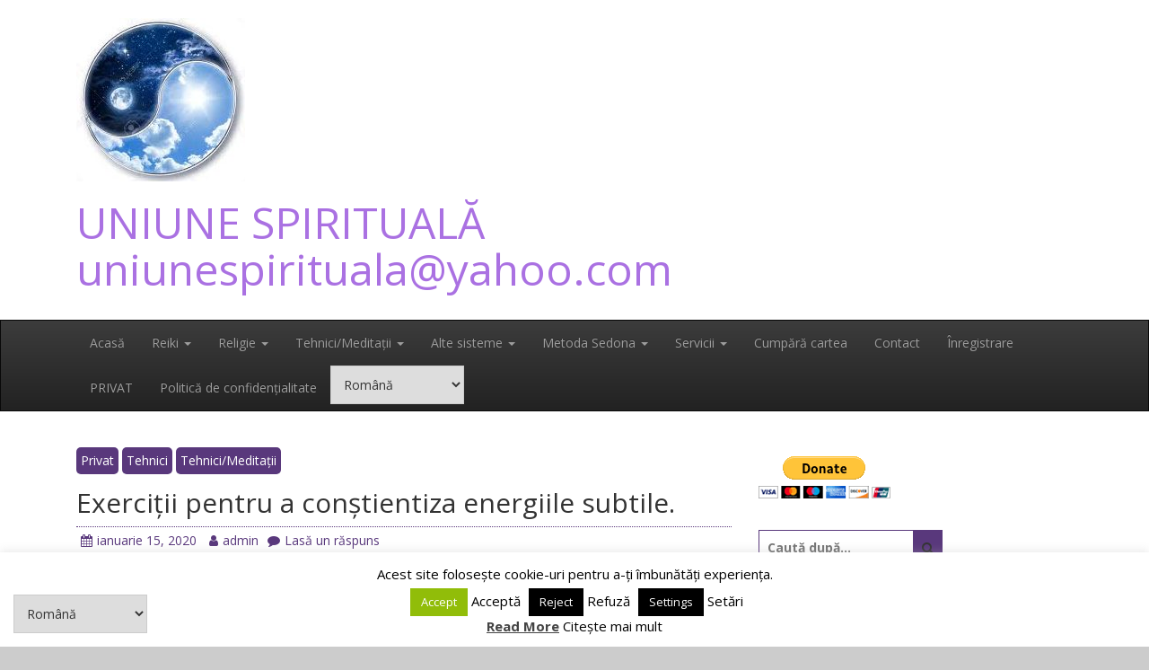

--- FILE ---
content_type: text/html; charset=UTF-8
request_url: https://clickspiritual.net/exercitii-pentru-a-constientiza-energiile-subtile/
body_size: 19005
content:
<!DOCTYPE html>
<html lang="ro-RO">
<head>
	<meta charset="UTF-8">
	<meta name="viewport" content="width=device-width, initial-scale=1">
	<link rel="profile" href="http://gmpg.org/xfn/11">

	<title>Exerciții pentru a conștientiza energiile subtile. &#8211; UNIUNE SPIRITUALĂ uniunespirituala@yahoo.com</title>
<style>
#wpadminbar #wp-admin-bar-wccp_free_top_button .ab-icon:before {
	content: "\f160";
	color: #02CA02;
	top: 3px;
}
#wpadminbar #wp-admin-bar-wccp_free_top_button .ab-icon {
	transform: rotate(45deg);
}
</style>
<meta name='robots' content='max-image-preview:large' />
	<style>img:is([sizes="auto" i], [sizes^="auto," i]) { contain-intrinsic-size: 3000px 1500px }</style>
	<link rel='dns-prefetch' href='//js.stripe.com' />
<link rel='dns-prefetch' href='//ajax.googleapis.com' />
<link rel='dns-prefetch' href='//cdn.canvasjs.com' />
<link rel='dns-prefetch' href='//www.googletagmanager.com' />
<link rel='dns-prefetch' href='//fonts.googleapis.com' />
<link rel='dns-prefetch' href='//pagead2.googlesyndication.com' />
<link rel="alternate" type="application/rss+xml" title="UNIUNE SPIRITUALĂ uniunespirituala@yahoo.com &raquo; Flux" href="https://clickspiritual.net/feed/" />
<link rel="alternate" type="application/rss+xml" title="UNIUNE SPIRITUALĂ uniunespirituala@yahoo.com &raquo; Flux comentarii" href="https://clickspiritual.net/comments/feed/" />
<link rel="alternate" type="application/rss+xml" title="Flux comentarii UNIUNE SPIRITUALĂ uniunespirituala@yahoo.com &raquo; Exerciții pentru a conștientiza energiile subtile." href="https://clickspiritual.net/exercitii-pentru-a-constientiza-energiile-subtile/feed/" />
<script type="text/javascript">
/* <![CDATA[ */
window._wpemojiSettings = {"baseUrl":"https:\/\/s.w.org\/images\/core\/emoji\/16.0.1\/72x72\/","ext":".png","svgUrl":"https:\/\/s.w.org\/images\/core\/emoji\/16.0.1\/svg\/","svgExt":".svg","source":{"concatemoji":"https:\/\/clickspiritual.net\/wp-includes\/js\/wp-emoji-release.min.js?ver=6.8.2"}};
/*! This file is auto-generated */
!function(s,n){var o,i,e;function c(e){try{var t={supportTests:e,timestamp:(new Date).valueOf()};sessionStorage.setItem(o,JSON.stringify(t))}catch(e){}}function p(e,t,n){e.clearRect(0,0,e.canvas.width,e.canvas.height),e.fillText(t,0,0);var t=new Uint32Array(e.getImageData(0,0,e.canvas.width,e.canvas.height).data),a=(e.clearRect(0,0,e.canvas.width,e.canvas.height),e.fillText(n,0,0),new Uint32Array(e.getImageData(0,0,e.canvas.width,e.canvas.height).data));return t.every(function(e,t){return e===a[t]})}function u(e,t){e.clearRect(0,0,e.canvas.width,e.canvas.height),e.fillText(t,0,0);for(var n=e.getImageData(16,16,1,1),a=0;a<n.data.length;a++)if(0!==n.data[a])return!1;return!0}function f(e,t,n,a){switch(t){case"flag":return n(e,"\ud83c\udff3\ufe0f\u200d\u26a7\ufe0f","\ud83c\udff3\ufe0f\u200b\u26a7\ufe0f")?!1:!n(e,"\ud83c\udde8\ud83c\uddf6","\ud83c\udde8\u200b\ud83c\uddf6")&&!n(e,"\ud83c\udff4\udb40\udc67\udb40\udc62\udb40\udc65\udb40\udc6e\udb40\udc67\udb40\udc7f","\ud83c\udff4\u200b\udb40\udc67\u200b\udb40\udc62\u200b\udb40\udc65\u200b\udb40\udc6e\u200b\udb40\udc67\u200b\udb40\udc7f");case"emoji":return!a(e,"\ud83e\udedf")}return!1}function g(e,t,n,a){var r="undefined"!=typeof WorkerGlobalScope&&self instanceof WorkerGlobalScope?new OffscreenCanvas(300,150):s.createElement("canvas"),o=r.getContext("2d",{willReadFrequently:!0}),i=(o.textBaseline="top",o.font="600 32px Arial",{});return e.forEach(function(e){i[e]=t(o,e,n,a)}),i}function t(e){var t=s.createElement("script");t.src=e,t.defer=!0,s.head.appendChild(t)}"undefined"!=typeof Promise&&(o="wpEmojiSettingsSupports",i=["flag","emoji"],n.supports={everything:!0,everythingExceptFlag:!0},e=new Promise(function(e){s.addEventListener("DOMContentLoaded",e,{once:!0})}),new Promise(function(t){var n=function(){try{var e=JSON.parse(sessionStorage.getItem(o));if("object"==typeof e&&"number"==typeof e.timestamp&&(new Date).valueOf()<e.timestamp+604800&&"object"==typeof e.supportTests)return e.supportTests}catch(e){}return null}();if(!n){if("undefined"!=typeof Worker&&"undefined"!=typeof OffscreenCanvas&&"undefined"!=typeof URL&&URL.createObjectURL&&"undefined"!=typeof Blob)try{var e="postMessage("+g.toString()+"("+[JSON.stringify(i),f.toString(),p.toString(),u.toString()].join(",")+"));",a=new Blob([e],{type:"text/javascript"}),r=new Worker(URL.createObjectURL(a),{name:"wpTestEmojiSupports"});return void(r.onmessage=function(e){c(n=e.data),r.terminate(),t(n)})}catch(e){}c(n=g(i,f,p,u))}t(n)}).then(function(e){for(var t in e)n.supports[t]=e[t],n.supports.everything=n.supports.everything&&n.supports[t],"flag"!==t&&(n.supports.everythingExceptFlag=n.supports.everythingExceptFlag&&n.supports[t]);n.supports.everythingExceptFlag=n.supports.everythingExceptFlag&&!n.supports.flag,n.DOMReady=!1,n.readyCallback=function(){n.DOMReady=!0}}).then(function(){return e}).then(function(){var e;n.supports.everything||(n.readyCallback(),(e=n.source||{}).concatemoji?t(e.concatemoji):e.wpemoji&&e.twemoji&&(t(e.twemoji),t(e.wpemoji)))}))}((window,document),window._wpemojiSettings);
/* ]]> */
</script>

<style id='wp-emoji-styles-inline-css' type='text/css'>

	img.wp-smiley, img.emoji {
		display: inline !important;
		border: none !important;
		box-shadow: none !important;
		height: 1em !important;
		width: 1em !important;
		margin: 0 0.07em !important;
		vertical-align: -0.1em !important;
		background: none !important;
		padding: 0 !important;
	}
</style>
<link rel='stylesheet' id='wp-block-library-css' href='https://clickspiritual.net/wp-includes/css/dist/block-library/style.min.css?ver=6.8.2' type='text/css' media='all' />
<style id='classic-theme-styles-inline-css' type='text/css'>
/*! This file is auto-generated */
.wp-block-button__link{color:#fff;background-color:#32373c;border-radius:9999px;box-shadow:none;text-decoration:none;padding:calc(.667em + 2px) calc(1.333em + 2px);font-size:1.125em}.wp-block-file__button{background:#32373c;color:#fff;text-decoration:none}
</style>
<style id='js-archive-list-archive-widget-style-inline-css' type='text/css'>
/*!***************************************************************************************************************************************************************************************************************************************!*\
  !*** css ./node_modules/css-loader/dist/cjs.js??ruleSet[1].rules[4].use[1]!./node_modules/postcss-loader/dist/cjs.js??ruleSet[1].rules[4].use[2]!./node_modules/sass-loader/dist/cjs.js??ruleSet[1].rules[4].use[3]!./src/style.scss ***!
  \***************************************************************************************************************************************************************************************************************************************/
@charset "UTF-8";
/**
 * The following styles get applied both on the front of your site
 * and in the editor.
 *
 * Replace them with your own styles or remove the file completely.
 */
.js-archive-list a,
.js-archive-list a:focus,
.js-archive-list a:hover {
  text-decoration: none;
}
.js-archive-list .loading {
  display: inline-block;
  padding-left: 5px;
  vertical-align: middle;
  width: 25px;
}

.jal-hide {
  display: none;
}

.widget_jaw_widget ul.jaw_widget,
ul.jaw_widget ul,
body .wp-block-js-archive-list-archive-widget ul.jaw_widget,
body .wp-block-js-archive-list-archive-widget ul.jaw_widget ul,
body ul.jaw_widget {
  list-style: none;
  margin-left: 0;
  padding-left: 0;
}

.widget_jaw_widget ul.jaw_widget li,
.wp-block-js-archive-list-archive-widget ul.jaw_widget li,
.jaw_widget ul li {
  padding-left: 1rem;
  list-style: none;
}
.widget_jaw_widget ul.jaw_widget li::before,
.wp-block-js-archive-list-archive-widget ul.jaw_widget li::before,
.jaw_widget ul li::before {
  content: "";
}
.widget_jaw_widget ul.jaw_widget li .post-date,
.wp-block-js-archive-list-archive-widget ul.jaw_widget li .post-date,
.jaw_widget ul li .post-date {
  padding-left: 5px;
}
.widget_jaw_widget ul.jaw_widget li .post-date::before,
.wp-block-js-archive-list-archive-widget ul.jaw_widget li .post-date::before,
.jaw_widget ul li .post-date::before {
  content: "—";
  padding-right: 5px;
}

/** Bullet's padding **/
.jaw_symbol {
  margin-right: 0.5rem;
}

/*# sourceMappingURL=style-index.css.map*/
</style>
<link rel='stylesheet' id='wp-components-css' href='https://clickspiritual.net/wp-includes/css/dist/components/style.min.css?ver=6.8.2' type='text/css' media='all' />
<link rel='stylesheet' id='wp-preferences-css' href='https://clickspiritual.net/wp-includes/css/dist/preferences/style.min.css?ver=6.8.2' type='text/css' media='all' />
<link rel='stylesheet' id='wp-block-editor-css' href='https://clickspiritual.net/wp-includes/css/dist/block-editor/style.min.css?ver=6.8.2' type='text/css' media='all' />
<link rel='stylesheet' id='popup-maker-block-library-style-css' href='https://clickspiritual.net/wp-content/plugins/popup-maker/dist/packages/block-library-style.css?ver=dbea705cfafe089d65f1' type='text/css' media='all' />
<style id='global-styles-inline-css' type='text/css'>
:root{--wp--preset--aspect-ratio--square: 1;--wp--preset--aspect-ratio--4-3: 4/3;--wp--preset--aspect-ratio--3-4: 3/4;--wp--preset--aspect-ratio--3-2: 3/2;--wp--preset--aspect-ratio--2-3: 2/3;--wp--preset--aspect-ratio--16-9: 16/9;--wp--preset--aspect-ratio--9-16: 9/16;--wp--preset--color--black: #000000;--wp--preset--color--cyan-bluish-gray: #abb8c3;--wp--preset--color--white: #ffffff;--wp--preset--color--pale-pink: #f78da7;--wp--preset--color--vivid-red: #cf2e2e;--wp--preset--color--luminous-vivid-orange: #ff6900;--wp--preset--color--luminous-vivid-amber: #fcb900;--wp--preset--color--light-green-cyan: #7bdcb5;--wp--preset--color--vivid-green-cyan: #00d084;--wp--preset--color--pale-cyan-blue: #8ed1fc;--wp--preset--color--vivid-cyan-blue: #0693e3;--wp--preset--color--vivid-purple: #9b51e0;--wp--preset--gradient--vivid-cyan-blue-to-vivid-purple: linear-gradient(135deg,rgba(6,147,227,1) 0%,rgb(155,81,224) 100%);--wp--preset--gradient--light-green-cyan-to-vivid-green-cyan: linear-gradient(135deg,rgb(122,220,180) 0%,rgb(0,208,130) 100%);--wp--preset--gradient--luminous-vivid-amber-to-luminous-vivid-orange: linear-gradient(135deg,rgba(252,185,0,1) 0%,rgba(255,105,0,1) 100%);--wp--preset--gradient--luminous-vivid-orange-to-vivid-red: linear-gradient(135deg,rgba(255,105,0,1) 0%,rgb(207,46,46) 100%);--wp--preset--gradient--very-light-gray-to-cyan-bluish-gray: linear-gradient(135deg,rgb(238,238,238) 0%,rgb(169,184,195) 100%);--wp--preset--gradient--cool-to-warm-spectrum: linear-gradient(135deg,rgb(74,234,220) 0%,rgb(151,120,209) 20%,rgb(207,42,186) 40%,rgb(238,44,130) 60%,rgb(251,105,98) 80%,rgb(254,248,76) 100%);--wp--preset--gradient--blush-light-purple: linear-gradient(135deg,rgb(255,206,236) 0%,rgb(152,150,240) 100%);--wp--preset--gradient--blush-bordeaux: linear-gradient(135deg,rgb(254,205,165) 0%,rgb(254,45,45) 50%,rgb(107,0,62) 100%);--wp--preset--gradient--luminous-dusk: linear-gradient(135deg,rgb(255,203,112) 0%,rgb(199,81,192) 50%,rgb(65,88,208) 100%);--wp--preset--gradient--pale-ocean: linear-gradient(135deg,rgb(255,245,203) 0%,rgb(182,227,212) 50%,rgb(51,167,181) 100%);--wp--preset--gradient--electric-grass: linear-gradient(135deg,rgb(202,248,128) 0%,rgb(113,206,126) 100%);--wp--preset--gradient--midnight: linear-gradient(135deg,rgb(2,3,129) 0%,rgb(40,116,252) 100%);--wp--preset--font-size--small: 13px;--wp--preset--font-size--medium: 20px;--wp--preset--font-size--large: 36px;--wp--preset--font-size--x-large: 42px;--wp--preset--spacing--20: 0.44rem;--wp--preset--spacing--30: 0.67rem;--wp--preset--spacing--40: 1rem;--wp--preset--spacing--50: 1.5rem;--wp--preset--spacing--60: 2.25rem;--wp--preset--spacing--70: 3.38rem;--wp--preset--spacing--80: 5.06rem;--wp--preset--shadow--natural: 6px 6px 9px rgba(0, 0, 0, 0.2);--wp--preset--shadow--deep: 12px 12px 50px rgba(0, 0, 0, 0.4);--wp--preset--shadow--sharp: 6px 6px 0px rgba(0, 0, 0, 0.2);--wp--preset--shadow--outlined: 6px 6px 0px -3px rgba(255, 255, 255, 1), 6px 6px rgba(0, 0, 0, 1);--wp--preset--shadow--crisp: 6px 6px 0px rgba(0, 0, 0, 1);}:where(.is-layout-flex){gap: 0.5em;}:where(.is-layout-grid){gap: 0.5em;}body .is-layout-flex{display: flex;}.is-layout-flex{flex-wrap: wrap;align-items: center;}.is-layout-flex > :is(*, div){margin: 0;}body .is-layout-grid{display: grid;}.is-layout-grid > :is(*, div){margin: 0;}:where(.wp-block-columns.is-layout-flex){gap: 2em;}:where(.wp-block-columns.is-layout-grid){gap: 2em;}:where(.wp-block-post-template.is-layout-flex){gap: 1.25em;}:where(.wp-block-post-template.is-layout-grid){gap: 1.25em;}.has-black-color{color: var(--wp--preset--color--black) !important;}.has-cyan-bluish-gray-color{color: var(--wp--preset--color--cyan-bluish-gray) !important;}.has-white-color{color: var(--wp--preset--color--white) !important;}.has-pale-pink-color{color: var(--wp--preset--color--pale-pink) !important;}.has-vivid-red-color{color: var(--wp--preset--color--vivid-red) !important;}.has-luminous-vivid-orange-color{color: var(--wp--preset--color--luminous-vivid-orange) !important;}.has-luminous-vivid-amber-color{color: var(--wp--preset--color--luminous-vivid-amber) !important;}.has-light-green-cyan-color{color: var(--wp--preset--color--light-green-cyan) !important;}.has-vivid-green-cyan-color{color: var(--wp--preset--color--vivid-green-cyan) !important;}.has-pale-cyan-blue-color{color: var(--wp--preset--color--pale-cyan-blue) !important;}.has-vivid-cyan-blue-color{color: var(--wp--preset--color--vivid-cyan-blue) !important;}.has-vivid-purple-color{color: var(--wp--preset--color--vivid-purple) !important;}.has-black-background-color{background-color: var(--wp--preset--color--black) !important;}.has-cyan-bluish-gray-background-color{background-color: var(--wp--preset--color--cyan-bluish-gray) !important;}.has-white-background-color{background-color: var(--wp--preset--color--white) !important;}.has-pale-pink-background-color{background-color: var(--wp--preset--color--pale-pink) !important;}.has-vivid-red-background-color{background-color: var(--wp--preset--color--vivid-red) !important;}.has-luminous-vivid-orange-background-color{background-color: var(--wp--preset--color--luminous-vivid-orange) !important;}.has-luminous-vivid-amber-background-color{background-color: var(--wp--preset--color--luminous-vivid-amber) !important;}.has-light-green-cyan-background-color{background-color: var(--wp--preset--color--light-green-cyan) !important;}.has-vivid-green-cyan-background-color{background-color: var(--wp--preset--color--vivid-green-cyan) !important;}.has-pale-cyan-blue-background-color{background-color: var(--wp--preset--color--pale-cyan-blue) !important;}.has-vivid-cyan-blue-background-color{background-color: var(--wp--preset--color--vivid-cyan-blue) !important;}.has-vivid-purple-background-color{background-color: var(--wp--preset--color--vivid-purple) !important;}.has-black-border-color{border-color: var(--wp--preset--color--black) !important;}.has-cyan-bluish-gray-border-color{border-color: var(--wp--preset--color--cyan-bluish-gray) !important;}.has-white-border-color{border-color: var(--wp--preset--color--white) !important;}.has-pale-pink-border-color{border-color: var(--wp--preset--color--pale-pink) !important;}.has-vivid-red-border-color{border-color: var(--wp--preset--color--vivid-red) !important;}.has-luminous-vivid-orange-border-color{border-color: var(--wp--preset--color--luminous-vivid-orange) !important;}.has-luminous-vivid-amber-border-color{border-color: var(--wp--preset--color--luminous-vivid-amber) !important;}.has-light-green-cyan-border-color{border-color: var(--wp--preset--color--light-green-cyan) !important;}.has-vivid-green-cyan-border-color{border-color: var(--wp--preset--color--vivid-green-cyan) !important;}.has-pale-cyan-blue-border-color{border-color: var(--wp--preset--color--pale-cyan-blue) !important;}.has-vivid-cyan-blue-border-color{border-color: var(--wp--preset--color--vivid-cyan-blue) !important;}.has-vivid-purple-border-color{border-color: var(--wp--preset--color--vivid-purple) !important;}.has-vivid-cyan-blue-to-vivid-purple-gradient-background{background: var(--wp--preset--gradient--vivid-cyan-blue-to-vivid-purple) !important;}.has-light-green-cyan-to-vivid-green-cyan-gradient-background{background: var(--wp--preset--gradient--light-green-cyan-to-vivid-green-cyan) !important;}.has-luminous-vivid-amber-to-luminous-vivid-orange-gradient-background{background: var(--wp--preset--gradient--luminous-vivid-amber-to-luminous-vivid-orange) !important;}.has-luminous-vivid-orange-to-vivid-red-gradient-background{background: var(--wp--preset--gradient--luminous-vivid-orange-to-vivid-red) !important;}.has-very-light-gray-to-cyan-bluish-gray-gradient-background{background: var(--wp--preset--gradient--very-light-gray-to-cyan-bluish-gray) !important;}.has-cool-to-warm-spectrum-gradient-background{background: var(--wp--preset--gradient--cool-to-warm-spectrum) !important;}.has-blush-light-purple-gradient-background{background: var(--wp--preset--gradient--blush-light-purple) !important;}.has-blush-bordeaux-gradient-background{background: var(--wp--preset--gradient--blush-bordeaux) !important;}.has-luminous-dusk-gradient-background{background: var(--wp--preset--gradient--luminous-dusk) !important;}.has-pale-ocean-gradient-background{background: var(--wp--preset--gradient--pale-ocean) !important;}.has-electric-grass-gradient-background{background: var(--wp--preset--gradient--electric-grass) !important;}.has-midnight-gradient-background{background: var(--wp--preset--gradient--midnight) !important;}.has-small-font-size{font-size: var(--wp--preset--font-size--small) !important;}.has-medium-font-size{font-size: var(--wp--preset--font-size--medium) !important;}.has-large-font-size{font-size: var(--wp--preset--font-size--large) !important;}.has-x-large-font-size{font-size: var(--wp--preset--font-size--x-large) !important;}
:where(.wp-block-post-template.is-layout-flex){gap: 1.25em;}:where(.wp-block-post-template.is-layout-grid){gap: 1.25em;}
:where(.wp-block-columns.is-layout-flex){gap: 2em;}:where(.wp-block-columns.is-layout-grid){gap: 2em;}
:root :where(.wp-block-pullquote){font-size: 1.5em;line-height: 1.6;}
</style>
<link rel='stylesheet' id='cookie-law-info-css' href='https://clickspiritual.net/wp-content/plugins/cookie-law-info/legacy/public/css/cookie-law-info-public.css?ver=3.3.6' type='text/css' media='all' />
<link rel='stylesheet' id='cookie-law-info-gdpr-css' href='https://clickspiritual.net/wp-content/plugins/cookie-law-info/legacy/public/css/cookie-law-info-gdpr.css?ver=3.3.6' type='text/css' media='all' />
<link rel='stylesheet' id='wpedon-css' href='https://clickspiritual.net/wp-content/plugins/easy-paypal-donation/assets/css/wpedon.css?ver=1.5.1' type='text/css' media='all' />
<link rel='stylesheet' id='dashicons-css' href='https://clickspiritual.net/wp-includes/css/dashicons.min.css?ver=6.8.2' type='text/css' media='all' />
<link rel='stylesheet' id='admin-bar-css' href='https://clickspiritual.net/wp-includes/css/admin-bar.min.css?ver=6.8.2' type='text/css' media='all' />
<style id='admin-bar-inline-css' type='text/css'>

    .canvasjs-chart-credit{
        display: none !important;
    }
    #vtrtsFreeChart canvas {
    border-radius: 6px;
}

.vtrts-free-adminbar-weekly-title {
    font-weight: bold;
    font-size: 14px;
    color: #fff;
    margin-bottom: 6px;
}

        #wpadminbar #wp-admin-bar-vtrts_free_top_button .ab-icon:before {
            content: "\f185";
            color: #1DAE22;
            top: 3px;
        }
    #wp-admin-bar-vtrts_pro_top_button .ab-item {
        min-width: 180px;
    }
    .vtrts-free-adminbar-dropdown {
        min-width: 420px ;
        padding: 18px 18px 12px 18px;
        background: #23282d;
        color: #fff;
        border-radius: 8px;
        box-shadow: 0 4px 24px rgba(0,0,0,0.15);
        margin-top: 10px;
    }
    .vtrts-free-adminbar-grid {
        display: grid;
        grid-template-columns: 1fr 1fr;
        gap: 18px 18px; /* row-gap column-gap */
        margin-bottom: 18px;
    }
    .vtrts-free-adminbar-card {
        background: #2c3338;
        border-radius: 8px;
        padding: 18px 18px 12px 18px;
        box-shadow: 0 2px 8px rgba(0,0,0,0.07);
        display: flex;
        flex-direction: column;
        align-items: flex-start;
    }
    /* Extra margin for the right column */
    .vtrts-free-adminbar-card:nth-child(2),
    .vtrts-free-adminbar-card:nth-child(4) {
        margin-left: 10px !important;
        padding-left: 10px !important;
                padding-top: 6px !important;

        margin-right: 10px !important;
        padding-right : 10px !important;
        margin-top: 10px !important;
    }
    .vtrts-free-adminbar-card:nth-child(1),
    .vtrts-free-adminbar-card:nth-child(3) {
        margin-left: 10px !important;
        padding-left: 10px !important;
                padding-top: 6px !important;

        margin-top: 10px !important;
                padding-right : 10px !important;

    }
    /* Extra margin for the bottom row */
    .vtrts-free-adminbar-card:nth-child(3),
    .vtrts-free-adminbar-card:nth-child(4) {
        margin-top: 6px !important;
        padding-top: 6px !important;
        margin-top: 10px !important;
    }
    .vtrts-free-adminbar-card-title {
        font-size: 14px;
        font-weight: 800;
        margin-bottom: 6px;
        color: #fff;
    }
    .vtrts-free-adminbar-card-value {
        font-size: 22px;
        font-weight: bold;
        color: #1DAE22;
        margin-bottom: 4px;
    }
    .vtrts-free-adminbar-card-sub {
        font-size: 12px;
        color: #aaa;
    }
    .vtrts-free-adminbar-btn-wrap {
        text-align: center;
        margin-top: 8px;
    }

    #wp-admin-bar-vtrts_free_top_button .ab-item{
    min-width: 80px !important;
        padding: 0px !important;
    .vtrts-free-adminbar-btn {
        display: inline-block;
        background: #1DAE22;
        color: #fff !important;
        font-weight: bold;
        padding: 8px 28px;
        border-radius: 6px;
        text-decoration: none;
        font-size: 15px;
        transition: background 0.2s;
        margin-top: 8px;
    }
    .vtrts-free-adminbar-btn:hover {
        background: #15991b;
        color: #fff !important;
    }

    .vtrts-free-adminbar-dropdown-wrap { min-width: 0; padding: 0; }
    #wpadminbar #wp-admin-bar-vtrts_free_top_button .vtrts-free-adminbar-dropdown { display: none; position: absolute; left: 0; top: 100%; z-index: 99999; }
    #wpadminbar #wp-admin-bar-vtrts_free_top_button:hover .vtrts-free-adminbar-dropdown { display: block; }
    
        .ab-empty-item #wp-admin-bar-vtrts_free_top_button-default .ab-empty-item{
    height:0px !important;
    padding :0px !important;
     }
            #wpadminbar .quicklinks .ab-empty-item{
        padding:0px !important;
    }
    .vtrts-free-adminbar-dropdown {
    min-width: 420px;
    padding: 18px 18px 12px 18px;
    background: #23282d;
    color: #fff;
    border-radius: 12px; /* more rounded */
    box-shadow: 0 8px 32px rgba(0,0,0,0.25); /* deeper shadow */
    margin-top: 10px;
}

.vtrts-free-adminbar-btn-wrap {
    text-align: center;
    margin-top: 18px; /* more space above */
}

.vtrts-free-adminbar-btn {
    display: inline-block;
    background: #1DAE22;
    color: #fff !important;
    font-weight: bold;
    padding: 5px 22px;
    border-radius: 8px;
    text-decoration: none;
    font-size: 17px;
    transition: background 0.2s, box-shadow 0.2s;
    margin-top: 8px;
    box-shadow: 0 2px 8px rgba(29,174,34,0.15);
    text-align: center;
    line-height: 1.6;
    
}
.vtrts-free-adminbar-btn:hover {
    background: #15991b;
    color: #fff !important;
    box-shadow: 0 4px 16px rgba(29,174,34,0.25);
}
    


</style>
<link rel='stylesheet' id='creative-blog-google-fonts-css' href='//fonts.googleapis.com/css?family=Open+Sans%3A400%2C400italic%2C700%2C700italic&#038;subset=latin%2Clatin-ext' type='text/css' media='all' />
<link rel='stylesheet' id='bootstrap-css' href='https://clickspiritual.net/wp-content/themes/creative-blog/bootstrap/css/bootstrap.min.css?ver=6.8.2' type='text/css' media='all' />
<link rel='stylesheet' id='bootstrap-theme-css' href='https://clickspiritual.net/wp-content/themes/creative-blog/bootstrap/css/bootstrap-theme.min.css?ver=6.8.2' type='text/css' media='all' />
<link rel='stylesheet' id='creative-blog-style-css' href='https://clickspiritual.net/wp-content/themes/creative-blog/style.css?ver=6.8.2' type='text/css' media='all' />
<link rel='stylesheet' id='font-awesome-css' href='https://clickspiritual.net/wp-content/themes/creative-blog/fontawesome/css/font-awesome.min.css?ver=6.8.2' type='text/css' media='all' />
<script type="text/javascript" id="ahc_front_js-js-extra">
/* <![CDATA[ */
var ahc_ajax_front = {"ajax_url":"https:\/\/clickspiritual.net\/wp-admin\/admin-ajax.php","plugin_url":"https:\/\/clickspiritual.net\/wp-content\/plugins\/visitors-traffic-real-time-statistics\/","page_id":"5177","page_title":"Exerci\u021bii pentru a con\u0219tientiza energiile subtile.","post_type":"post"};
/* ]]> */
</script>
<script type="text/javascript" src="https://clickspiritual.net/wp-content/plugins/visitors-traffic-real-time-statistics/js/front.js?ver=6.8.2" id="ahc_front_js-js"></script>
<script type="text/javascript" src="https://clickspiritual.net/wp-includes/js/jquery/jquery.min.js?ver=3.7.1" id="jquery-core-js"></script>
<script type="text/javascript" src="https://clickspiritual.net/wp-includes/js/jquery/jquery-migrate.min.js?ver=3.4.1" id="jquery-migrate-js"></script>
<script type="text/javascript" id="cookie-law-info-js-extra">
/* <![CDATA[ */
var Cli_Data = {"nn_cookie_ids":[],"cookielist":[],"non_necessary_cookies":[],"ccpaEnabled":"","ccpaRegionBased":"","ccpaBarEnabled":"","strictlyEnabled":["necessary","obligatoire"],"ccpaType":"gdpr","js_blocking":"1","custom_integration":"","triggerDomRefresh":"","secure_cookies":""};
var cli_cookiebar_settings = {"animate_speed_hide":"500","animate_speed_show":"500","background":"#FFF","border":"#b1a6a6c2","border_on":"","button_1_button_colour":"#000","button_1_button_hover":"#000000","button_1_link_colour":"#fff","button_1_as_button":"1","button_1_new_win":"","button_2_button_colour":"#333","button_2_button_hover":"#292929","button_2_link_colour":"#444","button_2_as_button":"","button_2_hidebar":"","button_3_button_colour":"#000","button_3_button_hover":"#000000","button_3_link_colour":"#fff","button_3_as_button":"1","button_3_new_win":"","button_4_button_colour":"#000","button_4_button_hover":"#000000","button_4_link_colour":"#fff","button_4_as_button":"1","button_7_button_colour":"#61a229","button_7_button_hover":"#4e8221","button_7_link_colour":"#fff","button_7_as_button":"1","button_7_new_win":"","font_family":"inherit","header_fix":"","notify_animate_hide":"1","notify_animate_show":"","notify_div_id":"#cookie-law-info-bar","notify_position_horizontal":"right","notify_position_vertical":"bottom","scroll_close":"","scroll_close_reload":"","accept_close_reload":"","reject_close_reload":"","showagain_tab":"1","showagain_background":"#fff","showagain_border":"#000","showagain_div_id":"#cookie-law-info-again","showagain_x_position":"100px","text":"#000000","show_once_yn":"","show_once":"10000","logging_on":"","as_popup":"","popup_overlay":"1","bar_heading_text":"","cookie_bar_as":"banner","popup_showagain_position":"bottom-right","widget_position":"left"};
var log_object = {"ajax_url":"https:\/\/clickspiritual.net\/wp-admin\/admin-ajax.php"};
/* ]]> */
</script>
<script type="text/javascript" src="https://clickspiritual.net/wp-content/plugins/cookie-law-info/legacy/public/js/cookie-law-info-public.js?ver=3.3.6" id="cookie-law-info-js"></script>
<!--[if lt IE 9]>
<script type="text/javascript" src="https://clickspiritual.net/wp-content/themes/creative-blog/js/html5shiv/html5shiv.min.js?ver=6.8.2" id="html5shiv-js"></script>
<![endif]-->

<!-- Google tag (gtag.js) snippet added by Site Kit -->
<!-- Google Analytics snippet added by Site Kit -->
<script type="text/javascript" src="https://www.googletagmanager.com/gtag/js?id=GT-PHW7DNKW" id="google_gtagjs-js" async></script>
<script type="text/javascript" id="google_gtagjs-js-after">
/* <![CDATA[ */
window.dataLayer = window.dataLayer || [];function gtag(){dataLayer.push(arguments);}
gtag("set","linker",{"domains":["clickspiritual.net"]});
gtag("js", new Date());
gtag("set", "developer_id.dZTNiMT", true);
gtag("config", "GT-PHW7DNKW");
/* ]]> */
</script>
<link rel="https://api.w.org/" href="https://clickspiritual.net/wp-json/" /><link rel="alternate" title="JSON" type="application/json" href="https://clickspiritual.net/wp-json/wp/v2/posts/5177" /><link rel="EditURI" type="application/rsd+xml" title="RSD" href="https://clickspiritual.net/xmlrpc.php?rsd" />
<meta name="generator" content="WordPress 6.8.2" />
<link rel="canonical" href="https://clickspiritual.net/exercitii-pentru-a-constientiza-energiile-subtile/" />
<link rel='shortlink' href='https://clickspiritual.net/?p=5177' />
<link rel="alternate" title="oEmbed (JSON)" type="application/json+oembed" href="https://clickspiritual.net/wp-json/oembed/1.0/embed?url=https%3A%2F%2Fclickspiritual.net%2Fexercitii-pentru-a-constientiza-energiile-subtile%2F" />
<link rel="alternate" title="oEmbed (XML)" type="text/xml+oembed" href="https://clickspiritual.net/wp-json/oembed/1.0/embed?url=https%3A%2F%2Fclickspiritual.net%2Fexercitii-pentru-a-constientiza-energiile-subtile%2F&#038;format=xml" />
<meta name="generator" content="Site Kit by Google 1.166.0" /><!-- Generated by Jetpack Social -->
<meta property="og:title" content="Exerciții pentru a conștientiza energiile subtile.">
<meta property="og:url" content="https://clickspiritual.net/exercitii-pentru-a-constientiza-energiile-subtile/">
<meta property="og:description" content="Întâi relaxați-vă prin ce metodă doriți, din cap până la picioare. Frecați-vă energic palmele timp de 15-30 secunde, astfel veți activa chakrele din palme. Întindeți mâinile în fața dvs la o dista…">
<!-- / Jetpack Social -->
<script id="wpcp_disable_selection" type="text/javascript">
var image_save_msg='You are not allowed to save images!';
	var no_menu_msg='Context Menu disabled!';
	var smessage = "Content is protected !!";

function disableEnterKey(e)
{
	var elemtype = e.target.tagName;
	
	elemtype = elemtype.toUpperCase();
	
	if (elemtype == "TEXT" || elemtype == "TEXTAREA" || elemtype == "INPUT" || elemtype == "PASSWORD" || elemtype == "SELECT" || elemtype == "OPTION" || elemtype == "EMBED")
	{
		elemtype = 'TEXT';
	}
	
	if (e.ctrlKey){
     var key;
     if(window.event)
          key = window.event.keyCode;     //IE
     else
          key = e.which;     //firefox (97)
    //if (key != 17) alert(key);
     if (elemtype!= 'TEXT' && (key == 97 || key == 65 || key == 67 || key == 99 || key == 88 || key == 120 || key == 26 || key == 85  || key == 86 || key == 83 || key == 43 || key == 73))
     {
		if(wccp_free_iscontenteditable(e)) return true;
		show_wpcp_message('You are not allowed to copy content or view source');
		return false;
     }else
     	return true;
     }
}


/*For contenteditable tags*/
function wccp_free_iscontenteditable(e)
{
	var e = e || window.event; // also there is no e.target property in IE. instead IE uses window.event.srcElement
  	
	var target = e.target || e.srcElement;

	var elemtype = e.target.nodeName;
	
	elemtype = elemtype.toUpperCase();
	
	var iscontenteditable = "false";
		
	if(typeof target.getAttribute!="undefined" ) iscontenteditable = target.getAttribute("contenteditable"); // Return true or false as string
	
	var iscontenteditable2 = false;
	
	if(typeof target.isContentEditable!="undefined" ) iscontenteditable2 = target.isContentEditable; // Return true or false as boolean

	if(target.parentElement.isContentEditable) iscontenteditable2 = true;
	
	if (iscontenteditable == "true" || iscontenteditable2 == true)
	{
		if(typeof target.style!="undefined" ) target.style.cursor = "text";
		
		return true;
	}
}

////////////////////////////////////
function disable_copy(e)
{	
	var e = e || window.event; // also there is no e.target property in IE. instead IE uses window.event.srcElement
	
	var elemtype = e.target.tagName;
	
	elemtype = elemtype.toUpperCase();
	
	if (elemtype == "TEXT" || elemtype == "TEXTAREA" || elemtype == "INPUT" || elemtype == "PASSWORD" || elemtype == "SELECT" || elemtype == "OPTION" || elemtype == "EMBED")
	{
		elemtype = 'TEXT';
	}
	
	if(wccp_free_iscontenteditable(e)) return true;
	
	var isSafari = /Safari/.test(navigator.userAgent) && /Apple Computer/.test(navigator.vendor);
	
	var checker_IMG = '';
	if (elemtype == "IMG" && checker_IMG == 'checked' && e.detail >= 2) {show_wpcp_message(alertMsg_IMG);return false;}
	if (elemtype != "TEXT")
	{
		if (smessage !== "" && e.detail == 2)
			show_wpcp_message(smessage);
		
		if (isSafari)
			return true;
		else
			return false;
	}	
}

//////////////////////////////////////////
function disable_copy_ie()
{
	var e = e || window.event;
	var elemtype = window.event.srcElement.nodeName;
	elemtype = elemtype.toUpperCase();
	if(wccp_free_iscontenteditable(e)) return true;
	if (elemtype == "IMG") {show_wpcp_message(alertMsg_IMG);return false;}
	if (elemtype != "TEXT" && elemtype != "TEXTAREA" && elemtype != "INPUT" && elemtype != "PASSWORD" && elemtype != "SELECT" && elemtype != "OPTION" && elemtype != "EMBED")
	{
		return false;
	}
}	
function reEnable()
{
	return true;
}
document.onkeydown = disableEnterKey;
document.onselectstart = disable_copy_ie;
if(navigator.userAgent.indexOf('MSIE')==-1)
{
	document.onmousedown = disable_copy;
	document.onclick = reEnable;
}
function disableSelection(target)
{
    //For IE This code will work
    if (typeof target.onselectstart!="undefined")
    target.onselectstart = disable_copy_ie;
    
    //For Firefox This code will work
    else if (typeof target.style.MozUserSelect!="undefined")
    {target.style.MozUserSelect="none";}
    
    //All other  (ie: Opera) This code will work
    else
    target.onmousedown=function(){return false}
    target.style.cursor = "default";
}
//Calling the JS function directly just after body load
window.onload = function(){disableSelection(document.body);};

//////////////////special for safari Start////////////////
var onlongtouch;
var timer;
var touchduration = 1000; //length of time we want the user to touch before we do something

var elemtype = "";
function touchstart(e) {
	var e = e || window.event;
  // also there is no e.target property in IE.
  // instead IE uses window.event.srcElement
  	var target = e.target || e.srcElement;
	
	elemtype = window.event.srcElement.nodeName;
	
	elemtype = elemtype.toUpperCase();
	
	if(!wccp_pro_is_passive()) e.preventDefault();
	if (!timer) {
		timer = setTimeout(onlongtouch, touchduration);
	}
}

function touchend() {
    //stops short touches from firing the event
    if (timer) {
        clearTimeout(timer);
        timer = null;
    }
	onlongtouch();
}

onlongtouch = function(e) { //this will clear the current selection if anything selected
	
	if (elemtype != "TEXT" && elemtype != "TEXTAREA" && elemtype != "INPUT" && elemtype != "PASSWORD" && elemtype != "SELECT" && elemtype != "EMBED" && elemtype != "OPTION")	
	{
		if (window.getSelection) {
			if (window.getSelection().empty) {  // Chrome
			window.getSelection().empty();
			} else if (window.getSelection().removeAllRanges) {  // Firefox
			window.getSelection().removeAllRanges();
			}
		} else if (document.selection) {  // IE?
			document.selection.empty();
		}
		return false;
	}
};

document.addEventListener("DOMContentLoaded", function(event) { 
    window.addEventListener("touchstart", touchstart, false);
    window.addEventListener("touchend", touchend, false);
});

function wccp_pro_is_passive() {

  var cold = false,
  hike = function() {};

  try {
	  const object1 = {};
  var aid = Object.defineProperty(object1, 'passive', {
  get() {cold = true}
  });
  window.addEventListener('test', hike, aid);
  window.removeEventListener('test', hike, aid);
  } catch (e) {}

  return cold;
}
/*special for safari End*/
</script>
<script id="wpcp_disable_Right_Click" type="text/javascript">
document.ondragstart = function() { return false;}
	function nocontext(e) {
	   return false;
	}
	document.oncontextmenu = nocontext;
</script>
<style>
.unselectable
{
-moz-user-select:none;
-webkit-user-select:none;
cursor: default;
}
html
{
-webkit-touch-callout: none;
-webkit-user-select: none;
-khtml-user-select: none;
-moz-user-select: none;
-ms-user-select: none;
user-select: none;
-webkit-tap-highlight-color: rgba(0,0,0,0);
}
</style>
<script id="wpcp_css_disable_selection" type="text/javascript">
var e = document.getElementsByTagName('body')[0];
if(e)
{
	e.setAttribute('unselectable',"on");
}
</script>

<!-- Google AdSense meta tags added by Site Kit -->
<meta name="google-adsense-platform-account" content="ca-host-pub-2644536267352236">
<meta name="google-adsense-platform-domain" content="sitekit.withgoogle.com">
<!-- End Google AdSense meta tags added by Site Kit -->
<style type="text/css">.recentcomments a{display:inline !important;padding:0 !important;margin:0 !important;}</style>		<style type="text/css">
						.site-title a,
				.site-description {
					color: #aa71e2;
				}
				</style>
		
<!-- Google AdSense snippet added by Site Kit -->
<script type="text/javascript" async="async" src="https://pagead2.googlesyndication.com/pagead/js/adsbygoogle.js?client=ca-pub-6962519939647424&amp;host=ca-host-pub-2644536267352236" crossorigin="anonymous"></script>

<!-- End Google AdSense snippet added by Site Kit -->
<link rel="icon" href="https://clickspiritual.net/wp-content/uploads/2019/02/cropped-w2-32x32.jpg" sizes="32x32" />
<link rel="icon" href="https://clickspiritual.net/wp-content/uploads/2019/02/cropped-w2-192x192.jpg" sizes="192x192" />
<link rel="apple-touch-icon" href="https://clickspiritual.net/wp-content/uploads/2019/02/cropped-w2-180x180.jpg" />
<meta name="msapplication-TileImage" content="https://clickspiritual.net/wp-content/uploads/2019/02/cropped-w2-270x270.jpg" />
<!-- UNIUNE SPIRITUALĂ uniunespirituala@yahoo.com Internal Styles -->		<style type="text/css">a,a:focus,a:hover{color:#59387c}td,th,tr{border:2px solid #59387c}.date-in-header{background-color:#59387c}.navigation .nav-next:after,.navigation .nav-previous:before,.newsticker a{color:#59387c}.search-field{border:1px solid #59387c}.searchsubmit{background-color:#59387c}#menu-social li a::before{color:#59387c}.post,.search .page{border-bottom:1px solid #59387c}.custom-page-header .page-title{border-bottom:2px solid #59387c}.custom-page-header .page-title span{background:#59387c}.continue-more-link,.continue-more-link:hover,.sticky .continue-more-link,.sticky .continue-more-link:hover{background:#59387c}.entry-meta{border-bottom:1px dotted #59387c;border-top:1px dotted #59387c}.category-links a{background-color:#59387c}.comments-link,.tags-links .fa{color:#59387c}.comment-respond .form-submit input[type=submit]{background:#59387c}.comment-author,.comments-area .comment-meta .edit-link:before{color:#59387c}.author-box{border:1px dotted #59387c}.featured-image img{border:1px solid #59387c}.format-status .status-details{border-top:1px solid #59387c;border-bottom:1px solid #59387c}a#scroll-up i{color:#59387c}.widget-title span{background-color:#59387c}.widget-title{border-bottom:2px solid #59387c}.widget_nav_menu a,.widget_pages a,.widget_recent_comments li,.widget_recent_entries li{border-bottom:2px dotted #59387c}.widget_archive li:before,.widget_categories li:before,.widget_nav_menu li:before,.widget_pages li:before,.widget_recent_comments li:before,.widget_recent_entries li:before,.widget_rss li:before{color:#59387c}.wp-caption{border:1px solid #59387c}input[type=submit],input[type=reset],.wp-custom-header-video-button{background-color:#59387c;border:1px solid #59387c}input[type=file]{background-color:#59387c}.content-top-sidebar{border-bottom:1px solid #59387c}.content-bottom-sidebar{border-top:1px solid #59387c}.sticky{background:#59387c}.sticky .category-links a{color:#59387c}.format-chat .chat-details{background-color:#59387c}.format-link .link-details{background-color:#59387c}.format-quote .quote-details{background-color:#59387c}.sticky .category-links a:hover{color:#59387c}.related-posts-main-title span{background:#59387c}.related-posts-main-title{border-bottom:2px solid #59387c}</style>
		<style id="wpforms-css-vars-root">
				:root {
					--wpforms-field-border-radius: 3px;
--wpforms-field-background-color: #ffffff;
--wpforms-field-border-color: rgba( 0, 0, 0, 0.25 );
--wpforms-field-text-color: rgba( 0, 0, 0, 0.7 );
--wpforms-label-color: rgba( 0, 0, 0, 0.85 );
--wpforms-label-sublabel-color: rgba( 0, 0, 0, 0.55 );
--wpforms-label-error-color: #d63637;
--wpforms-button-border-radius: 3px;
--wpforms-button-background-color: #066aab;
--wpforms-button-text-color: #ffffff;
--wpforms-field-size-input-height: 43px;
--wpforms-field-size-input-spacing: 15px;
--wpforms-field-size-font-size: 16px;
--wpforms-field-size-line-height: 19px;
--wpforms-field-size-padding-h: 14px;
--wpforms-field-size-checkbox-size: 16px;
--wpforms-field-size-sublabel-spacing: 5px;
--wpforms-field-size-icon-size: 1;
--wpforms-label-size-font-size: 16px;
--wpforms-label-size-line-height: 19px;
--wpforms-label-size-sublabel-font-size: 14px;
--wpforms-label-size-sublabel-line-height: 17px;
--wpforms-button-size-font-size: 17px;
--wpforms-button-size-height: 41px;
--wpforms-button-size-padding-h: 15px;
--wpforms-button-size-margin-top: 10px;

				}
			</style></head>

<body class="wp-singular post-template-default single single-post postid-5177 single-format-standard wp-custom-logo wp-theme-creative-blog unselectable group-blog right-sidebar wide">


<div id="page" class="site">
		<a class="skip-link screen-reader-text" href="#content">
		Sari la conținut	</a>

	<header id="masthead" class="site-header" role="banner">

		
		<div class="site-branding">
			<div class="container">
						<div id="logo-and-title" class="logo-and-title col-md-4">
			<a href="https://clickspiritual.net/" class="custom-logo-link" rel="home"><img width="188" height="182" src="https://clickspiritual.net/wp-content/uploads/2019/02/cropped-download-2.jpg" class="custom-logo" alt="UNIUNE SPIRITUALĂ uniunespirituala@yahoo.com" decoding="async" /></a>
			<div class="site-info">
									<p class="site-title">
						<a href="https://clickspiritual.net/" rel="home">UNIUNE SPIRITUALĂ uniunespirituala@yahoo.com</a>
					</p>
								<p class="site-description"></p>
			</div><!-- .site-info -->
		</div>

		
				<div id="header-sidebar" class="sidebar-header col-md-8">
									</div>
			</div>
		</div><!-- .site-branding -->

		<nav id="site-navigation" class="main-navigation navbar navbar-inverse" role="navigation">
			<div class="container">

				<div class="navbar-header">
					<button type="button" class="navbar-toggle collapsed" data-toggle="collapse" data-target="#navbar" aria-expanded="false" aria-controls="navbar">
						<span class="sr-only">Comută navigarea</span>
						<span class="icon-bar"></span>
						<span class="icon-bar"></span>
						<span class="icon-bar"></span>
					</button>
				</div>

				<div id="navbar" class="collapse navbar-collapse"><ul id="menu-meniu-principal" class="nav navbar-nav"><li id="menu-item-11934" class="menu-item menu-item-type-post_type menu-item-object-page menu-item-home menu-item-11934"><a title="Acasă" href="https://clickspiritual.net/">Acasă</a></li>
<li id="menu-item-28" class="menu-item menu-item-type-post_type menu-item-object-page menu-item-has-children menu-item-28 dropdown"><a title="Reiki" href="#" data-toggle="dropdown" class="dropdown-toggle" aria-haspopup="true">Reiki <span class="caret"></span></a>
<ul role="menu" class=" dropdown-menu">
	<li id="menu-item-220" class="menu-item menu-item-type-taxonomy menu-item-object-category menu-item-220"><a title="Protecții prin REIKI" href="https://clickspiritual.net/category/reiki/protectii/">Protecții prin REIKI</a></li>
	<li id="menu-item-217" class="menu-item menu-item-type-taxonomy menu-item-object-category menu-item-217"><a title="Curățări prin Reiki" href="https://clickspiritual.net/category/reiki/curatari/">Curățări prin Reiki</a></li>
	<li id="menu-item-216" class="menu-item menu-item-type-taxonomy menu-item-object-category menu-item-216"><a title="Abundență prin REIKI" href="https://clickspiritual.net/category/reiki/abundenta/">Abundență prin REIKI</a></li>
	<li id="menu-item-222" class="menu-item menu-item-type-taxonomy menu-item-object-category menu-item-222"><a title="Simboluri" href="https://clickspiritual.net/category/reiki/simboluri/">Simboluri</a></li>
	<li id="menu-item-223" class="menu-item menu-item-type-taxonomy menu-item-object-category menu-item-223"><a title="Tehnici REIKI" href="https://clickspiritual.net/category/reiki/tehnici/">Tehnici REIKI</a></li>
	<li id="menu-item-224" class="menu-item menu-item-type-taxonomy menu-item-object-category menu-item-224"><a title="Tratamente REIKI" href="https://clickspiritual.net/category/reiki/tratamente/">Tratamente REIKI</a></li>
	<li id="menu-item-219" class="menu-item menu-item-type-taxonomy menu-item-object-category menu-item-219"><a title="Meditații Reiki" href="https://clickspiritual.net/category/reiki/meditatii-reiki/">Meditații Reiki</a></li>
	<li id="menu-item-218" class="menu-item menu-item-type-taxonomy menu-item-object-category menu-item-218"><a title="Neo-REIKI" href="https://clickspiritual.net/category/reiki/diverse/">Neo-REIKI</a></li>
	<li id="menu-item-2712" class="menu-item menu-item-type-taxonomy menu-item-object-category menu-item-2712"><a title="Îngeri și Reiki" href="https://clickspiritual.net/category/reiki/ingeri-reiki/">Îngeri și Reiki</a></li>
	<li id="menu-item-585" class="menu-item menu-item-type-taxonomy menu-item-object-category menu-item-585"><a title="Karuna" href="https://clickspiritual.net/category/reiki/karuna/">Karuna</a></li>
</ul>
</li>
<li id="menu-item-27" class="menu-item menu-item-type-post_type menu-item-object-page menu-item-has-children menu-item-27 dropdown"><a title="Religie" href="#" data-toggle="dropdown" class="dropdown-toggle" aria-haspopup="true">Religie <span class="caret"></span></a>
<ul role="menu" class=" dropdown-menu">
	<li id="menu-item-574" class="menu-item menu-item-type-taxonomy menu-item-object-category menu-item-574"><a title="Creștinism" href="https://clickspiritual.net/category/religie/crestinism/">Creștinism</a></li>
	<li id="menu-item-203" class="menu-item menu-item-type-taxonomy menu-item-object-category menu-item-203"><a title="Rugăciuni" href="https://clickspiritual.net/category/religie/rugaciuni/">Rugăciuni</a></li>
	<li id="menu-item-205" class="menu-item menu-item-type-taxonomy menu-item-object-category menu-item-205"><a title="Îngeri" href="https://clickspiritual.net/category/religie/ingeri/">Îngeri</a></li>
</ul>
</li>
<li id="menu-item-29" class="menu-item menu-item-type-post_type menu-item-object-page menu-item-has-children menu-item-29 dropdown"><a title="Tehnici/Meditații" href="#" data-toggle="dropdown" class="dropdown-toggle" aria-haspopup="true">Tehnici/Meditații <span class="caret"></span></a>
<ul role="menu" class=" dropdown-menu">
	<li id="menu-item-233" class="menu-item menu-item-type-taxonomy menu-item-object-category current-post-ancestor current-menu-parent current-post-parent menu-item-233"><a title="Tehnici" href="https://clickspiritual.net/category/tehnici-meditatii/tehnici-tehnici-meditatii/">Tehnici</a></li>
	<li id="menu-item-230" class="menu-item menu-item-type-taxonomy menu-item-object-category menu-item-230"><a title="Meditații" href="https://clickspiritual.net/category/tehnici-meditatii/meditatii/">Meditații</a></li>
	<li id="menu-item-232" class="menu-item menu-item-type-taxonomy menu-item-object-category menu-item-232"><a title="Protecții" href="https://clickspiritual.net/category/tehnici-meditatii/protectii-tehnici-meditatii/">Protecții</a></li>
	<li id="menu-item-228" class="menu-item menu-item-type-taxonomy menu-item-object-category menu-item-228"><a title="Chakre/Nadis-uri" href="https://clickspiritual.net/category/tehnici-meditatii/chakre-nadis-uri/">Chakre/Nadis-uri</a></li>
	<li id="menu-item-229" class="menu-item menu-item-type-taxonomy menu-item-object-category menu-item-229"><a title="Mantre" href="https://clickspiritual.net/category/tehnici-meditatii/mantre/">Mantre</a></li>
	<li id="menu-item-231" class="menu-item menu-item-type-taxonomy menu-item-object-category menu-item-231"><a title="Mudre" href="https://clickspiritual.net/category/tehnici-meditatii/mudre/">Mudre</a></li>
</ul>
</li>
<li id="menu-item-30" class="menu-item menu-item-type-post_type menu-item-object-page menu-item-has-children menu-item-30 dropdown"><a title="Alte sisteme" href="#" data-toggle="dropdown" class="dropdown-toggle" aria-haspopup="true">Alte sisteme <span class="caret"></span></a>
<ul role="menu" class=" dropdown-menu">
	<li id="menu-item-206" class="menu-item menu-item-type-taxonomy menu-item-object-category menu-item-206"><a title="Astrologie" href="https://clickspiritual.net/category/alte-sisteme/astrologie/">Astrologie</a></li>
	<li id="menu-item-207" class="menu-item menu-item-type-taxonomy menu-item-object-category menu-item-207"><a title="Cristale" href="https://clickspiritual.net/category/alte-sisteme/cristale/">Cristale</a></li>
	<li id="menu-item-209" class="menu-item menu-item-type-taxonomy menu-item-object-category menu-item-209"><a title="Legea atracției/Abundență" href="https://clickspiritual.net/category/alte-sisteme/legea-atractiei-abundenta/">Legea atracției/Abundență</a></li>
	<li id="menu-item-212" class="menu-item menu-item-type-taxonomy menu-item-object-category menu-item-212"><a title="Qigong" href="https://clickspiritual.net/category/alte-sisteme/qigong/">Qigong</a></li>
	<li id="menu-item-211" class="menu-item menu-item-type-taxonomy menu-item-object-category menu-item-211"><a title="Presopunctură" href="https://clickspiritual.net/category/alte-sisteme/presopunctura/">Presopunctură</a></li>
	<li id="menu-item-214" class="menu-item menu-item-type-taxonomy menu-item-object-category menu-item-214"><a title="Yoga" href="https://clickspiritual.net/category/alte-sisteme/yoga/">Yoga</a></li>
	<li id="menu-item-210" class="menu-item menu-item-type-taxonomy menu-item-object-category menu-item-210"><a title="Numerologie" href="https://clickspiritual.net/category/alte-sisteme/numerologie/">Numerologie</a></li>
	<li id="menu-item-213" class="menu-item menu-item-type-taxonomy menu-item-object-category menu-item-213"><a title="Sănătate" href="https://clickspiritual.net/category/alte-sisteme/sanatate/">Sănătate</a></li>
	<li id="menu-item-208" class="menu-item menu-item-type-taxonomy menu-item-object-category menu-item-208"><a title="Diverse" href="https://clickspiritual.net/category/alte-sisteme/diverse-alte-sisteme/">Diverse</a></li>
</ul>
</li>
<li id="menu-item-5986" class="menu-item menu-item-type-post_type menu-item-object-page menu-item-has-children menu-item-5986 dropdown"><a title="Metoda Sedona" href="#" data-toggle="dropdown" class="dropdown-toggle" aria-haspopup="true">Metoda Sedona <span class="caret"></span></a>
<ul role="menu" class=" dropdown-menu">
	<li id="menu-item-22112" class="menu-item menu-item-type-taxonomy menu-item-object-category menu-item-22112"><a title="Articole" href="https://clickspiritual.net/category/sedona/">Articole</a></li>
	<li id="menu-item-22116" class="menu-item menu-item-type-post_type menu-item-object-page menu-item-22116"><a title="Consiliere" href="https://clickspiritual.net/consiliere/">Consiliere</a></li>
</ul>
</li>
<li id="menu-item-31" class="menu-item menu-item-type-post_type menu-item-object-page current-post-parent menu-item-has-children menu-item-31 dropdown"><a title="Servicii" href="#" data-toggle="dropdown" class="dropdown-toggle" aria-haspopup="true">Servicii <span class="caret"></span></a>
<ul role="menu" class=" dropdown-menu">
	<li id="menu-item-226" class="menu-item menu-item-type-taxonomy menu-item-object-category menu-item-226"><a title="Tratamente energetice la distanță" href="https://clickspiritual.net/category/servicii/tratamente-energetice-la-distanta/">Tratamente energetice la distanță</a></li>
	<li id="menu-item-11944" class="menu-item menu-item-type-post_type menu-item-object-post menu-item-11944"><a title="SERVICII OFERITE" href="https://clickspiritual.net/servicii-oferite/">SERVICII OFERITE</a></li>
</ul>
</li>
<li id="menu-item-200" class="menu-item menu-item-type-post_type menu-item-object-page menu-item-200"><a title="Cumpără cartea" href="https://clickspiritual.net/cumpara-cartea/">Cumpără cartea</a></li>
<li id="menu-item-32" class="menu-item menu-item-type-post_type menu-item-object-page menu-item-32"><a title="Contact" href="https://clickspiritual.net/contact/">Contact</a></li>
<li id="menu-item-899" class="menu-item menu-item-type-post_type menu-item-object-page menu-item-899"><a title="Înregistrare" href="https://clickspiritual.net/autentificare/">Înregistrare</a></li>
<li id="menu-item-22532" class="menu-item menu-item-type-post_type menu-item-object-page menu-item-22532"><a title="PRIVAT" href="https://clickspiritual.net/privat/">PRIVAT</a></li>
<li id="menu-item-22682" class="menu-item menu-item-type-post_type menu-item-object-page menu-item-privacy-policy menu-item-22682"><a title="Politică de confidențialitate" href="https://clickspiritual.net/politica-de-confidentialitate/">Politică de confidențialitate</a></li>
<li style="position:relative;" class="menu-item menu-item-gtranslate gt-menu-57553"></li></ul></div>
			</div>

			
		</nav><!-- #site-navigation -->

	</header><!-- #masthead -->

			<div class="creative-blog-header-image">
					</div>
	
	
		
	
	<div id="content" class="site-content">
		<div class="container">


<div id="primary" class="content-area col-md-8">
	<main id="main" class="site-main" role="main">

		
			
<article id="post-5177" class="post-5177 post type-post status-publish format-standard hentry category-privat category-tehnici-tehnici-meditatii category-tehnici-meditatii tag-aura tag-tehnici">
	
	
			<div class="category-links">
			<a href="https://clickspiritual.net/category/privat/"  rel="category tag">Privat</a>&nbsp;<a href="https://clickspiritual.net/category/tehnici-meditatii/tehnici-tehnici-meditatii/"  rel="category tag">Tehnici</a>&nbsp;<a href="https://clickspiritual.net/category/tehnici-meditatii/"  rel="category tag">Tehnici/Meditații</a>		</div><!-- .entry-meta -->
	
	<header class="entry-header">
		<h1 class="entry-title">Exerciții pentru a conștientiza energiile subtile.</h1>
					<div class="entry-meta">
				<span class="posted-on"><a href="https://clickspiritual.net/exercitii-pentru-a-constientiza-energiile-subtile/" rel="bookmark"><i class="fa fa-calendar"></i><time class="entry-date published" datetime="2020-01-15T21:24:45+03:00">ianuarie 15, 2020</time><time class="updated" datetime="2025-05-12T00:33:33+03:00">mai 12, 2025</time></a></span><span class="byline"> <span class="author vcard"><a class="url fn n" href="https://clickspiritual.net/author/admin/"><i class="fa fa-user"></i>admin</a></span></span><span class="comments-link"><a href="https://clickspiritual.net/exercitii-pentru-a-constientiza-energiile-subtile/#respond"><i class="fa fa-comment"></i>Lasă un răspuns</a></span>			</div><!-- .entry-meta -->
			</header><!-- .entry-header -->

	<div class="entry-content">
		<div class="members-access-error">Sorry, but you do not have permission to view this content.</div>

			</div><!-- .entry-content -->

	<span class="tags-links"><i class="fa fa-tags"></i><a href="https://clickspiritual.net/tag/aura/" rel="tag">Aura</a>, <a href="https://clickspiritual.net/tag/tehnici/" rel="tag">Tehnici</a></span>
	</article><!-- #post-## -->

					<h4 class="screen-reader-text">Navigare în articole</h4>
		<ul class="pager single-post-navigations">
			<li class="previous"><a href="https://clickspiritual.net/exercitii-de-respiratie-pranica-progresiva/" rel="prev"><span class="meta-nav"><i class="fa fa-arrow-circle-o-left"></i></span>Exerciţii de respiraţie pranică progresivă</a></li><li class="next"><a href="https://clickspiritual.net/exercitii-si-meditatii-pentru-a-deschide-chakra-ajna-al-treilea-ochi/" rel="next">Exerciții și meditații pentru a deschide Chakra Ajna, al treilea ochi<span class="meta-nav"><i class="fa fa-arrow-circle-o-right"></i></span></a></li>		</ul><!-- .nav-links -->
		
							<div class="author-box">
					<div class="author-img"><img alt='' src='https://secure.gravatar.com/avatar/c7d681688b2c4643dcfe0f3f6d9faba64047bcfd0227cb35689e3867036a5315?s=100&#038;d=mm&#038;r=g' srcset='https://secure.gravatar.com/avatar/c7d681688b2c4643dcfe0f3f6d9faba64047bcfd0227cb35689e3867036a5315?s=200&#038;d=mm&#038;r=g 2x' class='avatar avatar-100 photo' height='100' width='100' decoding='async'/></div>
					<h4 class="author-name">admin</h4>
					<p class="author-description">Maestru în Reiki Usui, Reiki Tibetan, Karuna, Shambala.....
Grand Minister (Melchizedek).</p>
									</div>
			
			
			
		
	</main><!-- #main -->
</div><!-- #primary -->


<aside id="secondary" class="widget-area col-md-4" role="complementary">
	
	
	<section id="block-18" class="widget widget_block"><p><style>
        .wpedon-container .wpedon-select,
        .wpedon-container .wpedon-input {
            width: 171px;
            min-width: 171px;
            max-width: 171px;
        }
    </style><div class='wpedon-container wpedon-align-left'><form target='_blank' action='https://www.paypal.com/cgi-bin/webscr' method='post' class='wpedon-form'><input type='hidden' name='cmd' value='_donations' /><input type='hidden' name='business' value='3TT47FHD58AKL' /><input type='hidden' name='currency_code' value='EUR' /><input type='hidden' name='notify_url' value='https://clickspiritual.net/wp-admin/admin-post.php?action=add_wpedon_button_ipn'><input type='hidden' name='lc' value='en_US'><input type='hidden' name='bn' value='WPPlugin_SP'><input type='hidden' name='return' value='https://clickspiritual.net/' /><input type='hidden' name='cancel_return' value='' /><input class='wpedon_paypalbuttonimage' type='image' src='https://www.paypal.com/en_US/i/btn/btn_donateCC_LG.gif' border='0' name='submit' alt='Make your payments with PayPal. It is free, secure, effective.' style='border: none;'><img alt='' border='0' style='border:none;display:none;' src='https://www.paypal.com/en_US/i/scr/pixel.gif' width='1' height='1'><input type='hidden' name='amount' id='amount_5391847f0354a136ec583dd76172311e' value='' /><input type='hidden' name='price' id='price_5391847f0354a136ec583dd76172311e' value='' /><input type='hidden' name='item_number' value='' /><input type='hidden' name='item_name' value='Donate' /><input type='hidden' name='name' value='Donate' /><input type='hidden' name='custom' value='11931'><input type='hidden' name='no_shipping' value='1'><input type='hidden' name='no_note' value='1'><input type='hidden' name='currency_code' value='EUR'></form></div></p>
</section><section id="search-2" class="widget widget_search"><form role="search" method="get" class="search-form" action="https://clickspiritual.net/">
	<label>
		<span class="screen-reader-text">Caută după:</span>
		<input type="search" class="search-field" placeholder="Caută după&hellip;" value="" name="s" title="Caută după:" />
	</label>
	<button class="searchsubmit" name="submit" type="submit"><i class="fa fa-search"></i></button>
</form>
</section>
		<section id="recent-posts-2" class="widget widget_recent_entries">
		<h3 class="widget-title"><span>Articole recente</span></h3>
		<ul>
											<li>
					<a href="https://clickspiritual.net/rugaciune-care-se-spune-la-suparari-si-depresie/">Rugăciune care se spune la supărări și depresie</a>
									</li>
											<li>
					<a href="https://clickspiritual.net/rugaciuni-pentru-intarirea-credintei-in-dumnezeu/">Rugăciuni pentru întărirea credinței în Dumnezeu</a>
									</li>
											<li>
					<a href="https://clickspiritual.net/cand-credinta-devine-tinta-vremea-secerisului-sufletelor/">Când credința devine țintă: vremea secerișului sufletelor</a>
									</li>
											<li>
					<a href="https://clickspiritual.net/valul-lui-paroketh-partea-ii/">Vălul lui Paroketh (partea II)</a>
									</li>
											<li>
					<a href="https://clickspiritual.net/valul-lui-parocheth-partea-i/">Vălul lui Paroketh (partea I)</a>
									</li>
					</ul>

		</section><section id="jal_widget-2" class="widget widget_archive widget_jaw_widget"><h3 class="widget-title"><span>Arhiva</span></h3><ul class="jaw_widget legacy preload"  data-accordion="0"   data-effect="slide"   data-ex_sym="►"   data-con_sym="▼" ><li ><a class="jaw_year jaw_symbol_wrapper" title="2025" href="https://clickspiritual.net/2025/"><span class="jaw_symbol">►</span><span class="year">2025 (94)</span></a><ul class="jaw_months jal-hide"><li ><a class="jaw_month jaw_symbol_wrapper" href="https://clickspiritual.net/2025/11/" title="noiembrie"><span class="month">noiembrie (3)</span></a></li> <li ><a class="jaw_month jaw_symbol_wrapper" href="https://clickspiritual.net/2025/10/" title="octombrie"><span class="month">octombrie (13)</span></a></li> <li ><a class="jaw_month jaw_symbol_wrapper" href="https://clickspiritual.net/2025/09/" title="septembrie"><span class="month">septembrie (19)</span></a></li> <li ><a class="jaw_month jaw_symbol_wrapper" href="https://clickspiritual.net/2025/08/" title="august"><span class="month">august (10)</span></a></li> <li ><a class="jaw_month jaw_symbol_wrapper" href="https://clickspiritual.net/2025/07/" title="iulie"><span class="month">iulie (8)</span></a></li> <li ><a class="jaw_month jaw_symbol_wrapper" href="https://clickspiritual.net/2025/06/" title="iunie"><span class="month">iunie (4)</span></a></li> <li ><a class="jaw_month jaw_symbol_wrapper" href="https://clickspiritual.net/2025/05/" title="mai"><span class="month">mai (13)</span></a></li> <li ><a class="jaw_month jaw_symbol_wrapper" href="https://clickspiritual.net/2025/04/" title="aprilie"><span class="month">aprilie (13)</span></a></li> <li ><a class="jaw_month jaw_symbol_wrapper" href="https://clickspiritual.net/2025/03/" title="martie"><span class="month">martie (6)</span></a></li> <li ><a class="jaw_month jaw_symbol_wrapper" href="https://clickspiritual.net/2025/02/" title="februarie"><span class="month">februarie (3)</span></a></li> <li ><a class="jaw_month jaw_symbol_wrapper" href="https://clickspiritual.net/2025/01/" title="ianuarie"><span class="month">ianuarie (2)</span></a></li> </ul></li><li ><a class="jaw_year jaw_symbol_wrapper" title="2024" href="https://clickspiritual.net/2024/"><span class="jaw_symbol">►</span><span class="year">2024 (36)</span></a><ul class="jaw_months jal-hide"><li ><a class="jaw_month jaw_symbol_wrapper" href="https://clickspiritual.net/2024/12/" title="decembrie"><span class="month">decembrie (5)</span></a></li> <li ><a class="jaw_month jaw_symbol_wrapper" href="https://clickspiritual.net/2024/11/" title="noiembrie"><span class="month">noiembrie (1)</span></a></li> <li ><a class="jaw_month jaw_symbol_wrapper" href="https://clickspiritual.net/2024/10/" title="octombrie"><span class="month">octombrie (1)</span></a></li> <li ><a class="jaw_month jaw_symbol_wrapper" href="https://clickspiritual.net/2024/08/" title="august"><span class="month">august (3)</span></a></li> <li ><a class="jaw_month jaw_symbol_wrapper" href="https://clickspiritual.net/2024/07/" title="iulie"><span class="month">iulie (1)</span></a></li> <li ><a class="jaw_month jaw_symbol_wrapper" href="https://clickspiritual.net/2024/06/" title="iunie"><span class="month">iunie (1)</span></a></li> <li ><a class="jaw_month jaw_symbol_wrapper" href="https://clickspiritual.net/2024/05/" title="mai"><span class="month">mai (7)</span></a></li> <li ><a class="jaw_month jaw_symbol_wrapper" href="https://clickspiritual.net/2024/04/" title="aprilie"><span class="month">aprilie (2)</span></a></li> <li ><a class="jaw_month jaw_symbol_wrapper" href="https://clickspiritual.net/2024/03/" title="martie"><span class="month">martie (4)</span></a></li> <li ><a class="jaw_month jaw_symbol_wrapper" href="https://clickspiritual.net/2024/02/" title="februarie"><span class="month">februarie (3)</span></a></li> <li ><a class="jaw_month jaw_symbol_wrapper" href="https://clickspiritual.net/2024/01/" title="ianuarie"><span class="month">ianuarie (8)</span></a></li> </ul></li><li ><a class="jaw_year jaw_symbol_wrapper" title="2023" href="https://clickspiritual.net/2023/"><span class="jaw_symbol">►</span><span class="year">2023 (20)</span></a><ul class="jaw_months jal-hide"><li ><a class="jaw_month jaw_symbol_wrapper" href="https://clickspiritual.net/2023/11/" title="noiembrie"><span class="month">noiembrie (2)</span></a></li> <li ><a class="jaw_month jaw_symbol_wrapper" href="https://clickspiritual.net/2023/10/" title="octombrie"><span class="month">octombrie (2)</span></a></li> <li ><a class="jaw_month jaw_symbol_wrapper" href="https://clickspiritual.net/2023/09/" title="septembrie"><span class="month">septembrie (4)</span></a></li> <li ><a class="jaw_month jaw_symbol_wrapper" href="https://clickspiritual.net/2023/07/" title="iulie"><span class="month">iulie (1)</span></a></li> <li ><a class="jaw_month jaw_symbol_wrapper" href="https://clickspiritual.net/2023/06/" title="iunie"><span class="month">iunie (3)</span></a></li> <li ><a class="jaw_month jaw_symbol_wrapper" href="https://clickspiritual.net/2023/05/" title="mai"><span class="month">mai (2)</span></a></li> <li ><a class="jaw_month jaw_symbol_wrapper" href="https://clickspiritual.net/2023/04/" title="aprilie"><span class="month">aprilie (4)</span></a></li> <li ><a class="jaw_month jaw_symbol_wrapper" href="https://clickspiritual.net/2023/03/" title="martie"><span class="month">martie (1)</span></a></li> <li ><a class="jaw_month jaw_symbol_wrapper" href="https://clickspiritual.net/2023/02/" title="februarie"><span class="month">februarie (1)</span></a></li> </ul></li><li ><a class="jaw_year jaw_symbol_wrapper" title="2022" href="https://clickspiritual.net/2022/"><span class="jaw_symbol">►</span><span class="year">2022 (27)</span></a><ul class="jaw_months jal-hide"><li ><a class="jaw_month jaw_symbol_wrapper" href="https://clickspiritual.net/2022/12/" title="decembrie"><span class="month">decembrie (1)</span></a></li> <li ><a class="jaw_month jaw_symbol_wrapper" href="https://clickspiritual.net/2022/11/" title="noiembrie"><span class="month">noiembrie (3)</span></a></li> <li ><a class="jaw_month jaw_symbol_wrapper" href="https://clickspiritual.net/2022/10/" title="octombrie"><span class="month">octombrie (4)</span></a></li> <li ><a class="jaw_month jaw_symbol_wrapper" href="https://clickspiritual.net/2022/08/" title="august"><span class="month">august (1)</span></a></li> <li ><a class="jaw_month jaw_symbol_wrapper" href="https://clickspiritual.net/2022/07/" title="iulie"><span class="month">iulie (5)</span></a></li> <li ><a class="jaw_month jaw_symbol_wrapper" href="https://clickspiritual.net/2022/06/" title="iunie"><span class="month">iunie (1)</span></a></li> <li ><a class="jaw_month jaw_symbol_wrapper" href="https://clickspiritual.net/2022/05/" title="mai"><span class="month">mai (4)</span></a></li> <li ><a class="jaw_month jaw_symbol_wrapper" href="https://clickspiritual.net/2022/04/" title="aprilie"><span class="month">aprilie (4)</span></a></li> <li ><a class="jaw_month jaw_symbol_wrapper" href="https://clickspiritual.net/2022/02/" title="februarie"><span class="month">februarie (2)</span></a></li> <li ><a class="jaw_month jaw_symbol_wrapper" href="https://clickspiritual.net/2022/01/" title="ianuarie"><span class="month">ianuarie (2)</span></a></li> </ul></li><li ><a class="jaw_year jaw_symbol_wrapper" title="2021" href="https://clickspiritual.net/2021/"><span class="jaw_symbol">►</span><span class="year">2021 (31)</span></a><ul class="jaw_months jal-hide"><li ><a class="jaw_month jaw_symbol_wrapper" href="https://clickspiritual.net/2021/12/" title="decembrie"><span class="month">decembrie (1)</span></a></li> <li ><a class="jaw_month jaw_symbol_wrapper" href="https://clickspiritual.net/2021/11/" title="noiembrie"><span class="month">noiembrie (2)</span></a></li> <li ><a class="jaw_month jaw_symbol_wrapper" href="https://clickspiritual.net/2021/10/" title="octombrie"><span class="month">octombrie (4)</span></a></li> <li ><a class="jaw_month jaw_symbol_wrapper" href="https://clickspiritual.net/2021/09/" title="septembrie"><span class="month">septembrie (2)</span></a></li> <li ><a class="jaw_month jaw_symbol_wrapper" href="https://clickspiritual.net/2021/08/" title="august"><span class="month">august (3)</span></a></li> <li ><a class="jaw_month jaw_symbol_wrapper" href="https://clickspiritual.net/2021/07/" title="iulie"><span class="month">iulie (2)</span></a></li> <li ><a class="jaw_month jaw_symbol_wrapper" href="https://clickspiritual.net/2021/06/" title="iunie"><span class="month">iunie (8)</span></a></li> <li ><a class="jaw_month jaw_symbol_wrapper" href="https://clickspiritual.net/2021/05/" title="mai"><span class="month">mai (2)</span></a></li> <li ><a class="jaw_month jaw_symbol_wrapper" href="https://clickspiritual.net/2021/04/" title="aprilie"><span class="month">aprilie (1)</span></a></li> <li ><a class="jaw_month jaw_symbol_wrapper" href="https://clickspiritual.net/2021/03/" title="martie"><span class="month">martie (3)</span></a></li> <li ><a class="jaw_month jaw_symbol_wrapper" href="https://clickspiritual.net/2021/01/" title="ianuarie"><span class="month">ianuarie (3)</span></a></li> </ul></li><li ><a class="jaw_year jaw_symbol_wrapper" title="2020" href="https://clickspiritual.net/2020/"><span class="jaw_symbol">►</span><span class="year">2020 (249)</span></a><ul class="jaw_months jal-hide"><li ><a class="jaw_month jaw_symbol_wrapper" href="https://clickspiritual.net/2020/12/" title="decembrie"><span class="month">decembrie (1)</span></a></li> <li ><a class="jaw_month jaw_symbol_wrapper" href="https://clickspiritual.net/2020/11/" title="noiembrie"><span class="month">noiembrie (1)</span></a></li> <li ><a class="jaw_month jaw_symbol_wrapper" href="https://clickspiritual.net/2020/10/" title="octombrie"><span class="month">octombrie (3)</span></a></li> <li ><a class="jaw_month jaw_symbol_wrapper" href="https://clickspiritual.net/2020/09/" title="septembrie"><span class="month">septembrie (5)</span></a></li> <li ><a class="jaw_month jaw_symbol_wrapper" href="https://clickspiritual.net/2020/07/" title="iulie"><span class="month">iulie (11)</span></a></li> <li ><a class="jaw_month jaw_symbol_wrapper" href="https://clickspiritual.net/2020/06/" title="iunie"><span class="month">iunie (3)</span></a></li> <li ><a class="jaw_month jaw_symbol_wrapper" href="https://clickspiritual.net/2020/05/" title="mai"><span class="month">mai (3)</span></a></li> <li ><a class="jaw_month jaw_symbol_wrapper" href="https://clickspiritual.net/2020/04/" title="aprilie"><span class="month">aprilie (53)</span></a></li> <li ><a class="jaw_month jaw_symbol_wrapper" href="https://clickspiritual.net/2020/03/" title="martie"><span class="month">martie (27)</span></a></li> <li ><a class="jaw_month jaw_symbol_wrapper" href="https://clickspiritual.net/2020/02/" title="februarie"><span class="month">februarie (96)</span></a></li> <li ><a class="jaw_month jaw_symbol_wrapper" href="https://clickspiritual.net/2020/01/" title="ianuarie"><span class="month">ianuarie (46)</span></a></li> </ul></li><li ><a class="jaw_year jaw_symbol_wrapper" title="2019" href="https://clickspiritual.net/2019/"><span class="jaw_symbol">►</span><span class="year">2019 (994)</span></a><ul class="jaw_months jal-hide"><li ><a class="jaw_month jaw_symbol_wrapper" href="https://clickspiritual.net/2019/12/" title="decembrie"><span class="month">decembrie (152)</span></a></li> <li ><a class="jaw_month jaw_symbol_wrapper" href="https://clickspiritual.net/2019/11/" title="noiembrie"><span class="month">noiembrie (110)</span></a></li> <li ><a class="jaw_month jaw_symbol_wrapper" href="https://clickspiritual.net/2019/10/" title="octombrie"><span class="month">octombrie (3)</span></a></li> <li ><a class="jaw_month jaw_symbol_wrapper" href="https://clickspiritual.net/2019/09/" title="septembrie"><span class="month">septembrie (29)</span></a></li> <li ><a class="jaw_month jaw_symbol_wrapper" href="https://clickspiritual.net/2019/08/" title="august"><span class="month">august (6)</span></a></li> <li ><a class="jaw_month jaw_symbol_wrapper" href="https://clickspiritual.net/2019/07/" title="iulie"><span class="month">iulie (37)</span></a></li> <li ><a class="jaw_month jaw_symbol_wrapper" href="https://clickspiritual.net/2019/06/" title="iunie"><span class="month">iunie (70)</span></a></li> <li ><a class="jaw_month jaw_symbol_wrapper" href="https://clickspiritual.net/2019/05/" title="mai"><span class="month">mai (60)</span></a></li> <li ><a class="jaw_month jaw_symbol_wrapper" href="https://clickspiritual.net/2019/04/" title="aprilie"><span class="month">aprilie (56)</span></a></li> <li ><a class="jaw_month jaw_symbol_wrapper" href="https://clickspiritual.net/2019/03/" title="martie"><span class="month">martie (217)</span></a></li> <li ><a class="jaw_month jaw_symbol_wrapper" href="https://clickspiritual.net/2019/02/" title="februarie"><span class="month">februarie (254)</span></a></li> </ul></li></ul></section><section id="categories-2" class="widget widget_categories"><h3 class="widget-title"><span>Categorii</span></h3>
			<ul>
					<li class="cat-item cat-item-698"><a href="https://clickspiritual.net/category/abundenta-en/">Abundență</a>
</li>
	<li class="cat-item cat-item-10"><a href="https://clickspiritual.net/category/reiki/abundenta/">Abundență prin REIKI</a>
</li>
	<li class="cat-item cat-item-323"><a href="https://clickspiritual.net/category/alte-sisteme/afirmatii-ro/">Afirmații</a>
</li>
	<li class="cat-item cat-item-226"><a href="https://clickspiritual.net/category/reiki/algoritmi/">Algoritmi REIKI</a>
</li>
	<li class="cat-item cat-item-26"><a href="https://clickspiritual.net/category/alte-sisteme/">Alte sisteme</a>
</li>
	<li class="cat-item cat-item-27"><a href="https://clickspiritual.net/category/alte-sisteme/astrologie/">Astrologie</a>
</li>
	<li class="cat-item cat-item-25"><a href="https://clickspiritual.net/category/tehnici-meditatii/chakre-nadis-uri/">Chakre/Nadis-uri</a>
</li>
	<li class="cat-item cat-item-861"><a href="https://clickspiritual.net/category/constelatii-familiale/">CONSTELAȚII FAMILIALE</a>
</li>
	<li class="cat-item cat-item-496"><a href="https://clickspiritual.net/category/contact-ro/">Contact</a>
</li>
	<li class="cat-item cat-item-90"><a href="https://clickspiritual.net/category/religie/crestinism/">Creștinism</a>
</li>
	<li class="cat-item cat-item-33"><a href="https://clickspiritual.net/category/alte-sisteme/cristale/">Cristale</a>
</li>
	<li class="cat-item cat-item-484"><a href="https://clickspiritual.net/category/cumpara-cartea-ro/">Cumpără cartea</a>
</li>
	<li class="cat-item cat-item-8"><a href="https://clickspiritual.net/category/reiki/curatari/">Curățări prin Reiki</a>
</li>
	<li class="cat-item cat-item-35"><a href="https://clickspiritual.net/category/alte-sisteme/diverse-alte-sisteme/">Diverse</a>
</li>
	<li class="cat-item cat-item-212"><a href="https://clickspiritual.net/category/fara-categorie-ro/">Fără categorie</a>
</li>
	<li class="cat-item cat-item-17"><a href="https://clickspiritual.net/category/religie/ingeri/">Îngeri</a>
</li>
	<li class="cat-item cat-item-219"><a href="https://clickspiritual.net/category/reiki/ingeri-reiki/">Îngeri și Reiki</a>
</li>
	<li class="cat-item cat-item-93"><a href="https://clickspiritual.net/category/reiki/karuna/">Karuna</a>
</li>
	<li class="cat-item cat-item-34"><a href="https://clickspiritual.net/category/alte-sisteme/legea-atractiei-abundenta/">Legea atracției/Abundență</a>
</li>
	<li class="cat-item cat-item-23"><a href="https://clickspiritual.net/category/tehnici-meditatii/mantre/">Mantre</a>
</li>
	<li class="cat-item cat-item-20"><a href="https://clickspiritual.net/category/tehnici-meditatii/meditatii/">Meditații</a>
</li>
	<li class="cat-item cat-item-70"><a href="https://clickspiritual.net/category/reiki/meditatii-reiki/">Meditații Reiki</a>
</li>
	<li class="cat-item cat-item-834"><a href="https://clickspiritual.net/category/sedona/">Metoda Sedona</a>
</li>
	<li class="cat-item cat-item-22"><a href="https://clickspiritual.net/category/tehnici-meditatii/mudre/">Mudre</a>
</li>
	<li class="cat-item cat-item-14"><a href="https://clickspiritual.net/category/reiki/diverse/">Neo-REIKI</a>
</li>
	<li class="cat-item cat-item-30"><a href="https://clickspiritual.net/category/alte-sisteme/numerologie/">Numerologie</a>
</li>
	<li class="cat-item cat-item-29"><a href="https://clickspiritual.net/category/alte-sisteme/presopunctura/">Presopunctură</a>
</li>
	<li class="cat-item cat-item-866"><a href="https://clickspiritual.net/category/privat/">Privat</a>
</li>
	<li class="cat-item cat-item-410"><a href="https://clickspiritual.net/category/protectii-ro/">Protecții</a>
</li>
	<li class="cat-item cat-item-21"><a href="https://clickspiritual.net/category/tehnici-meditatii/protectii-tehnici-meditatii/">Protecții</a>
</li>
	<li class="cat-item cat-item-7"><a href="https://clickspiritual.net/category/reiki/protectii/">Protecții prin REIKI</a>
</li>
	<li class="cat-item cat-item-31"><a href="https://clickspiritual.net/category/alte-sisteme/qigong/">Qigong</a>
</li>
	<li class="cat-item cat-item-386"><a href="https://clickspiritual.net/category/reiki/reiki-ro/">Reiki</a>
</li>
	<li class="cat-item cat-item-5"><a href="https://clickspiritual.net/category/reiki/">Reiki</a>
</li>
	<li class="cat-item cat-item-392"><a href="https://clickspiritual.net/category/reiki/relatii-ro/">Relații</a>
</li>
	<li class="cat-item cat-item-15"><a href="https://clickspiritual.net/category/religie/">Religie</a>
</li>
	<li class="cat-item cat-item-16"><a href="https://clickspiritual.net/category/religie/rugaciuni/">Rugăciuni</a>
</li>
	<li class="cat-item cat-item-28"><a href="https://clickspiritual.net/category/alte-sisteme/sanatate/">Sănătate</a>
</li>
	<li class="cat-item cat-item-36"><a href="https://clickspiritual.net/category/servicii/">Servicii</a>
</li>
	<li class="cat-item cat-item-11"><a href="https://clickspiritual.net/category/reiki/simboluri/">Simboluri</a>
</li>
	<li class="cat-item cat-item-19"><a href="https://clickspiritual.net/category/tehnici-meditatii/tehnici-tehnici-meditatii/">Tehnici</a>
</li>
	<li class="cat-item cat-item-13"><a href="https://clickspiritual.net/category/reiki/tehnici/">Tehnici REIKI</a>
</li>
	<li class="cat-item cat-item-18"><a href="https://clickspiritual.net/category/tehnici-meditatii/">Tehnici/Meditații</a>
</li>
	<li class="cat-item cat-item-37"><a href="https://clickspiritual.net/category/servicii/tratamente-energetice-la-distanta/">Tratamente energetice la distanță</a>
</li>
	<li class="cat-item cat-item-12"><a href="https://clickspiritual.net/category/reiki/tratamente/">Tratamente REIKI</a>
</li>
	<li class="cat-item cat-item-32"><a href="https://clickspiritual.net/category/alte-sisteme/yoga/">Yoga</a>
</li>
			</ul>

			</section><section id="recent-comments-2" class="widget widget_recent_comments"><h3 class="widget-title"><span>Comentarii recente</span></h3><ul id="recentcomments"><li class="recentcomments"><span class="comment-author-link">Constantin Naizer</span> la <a href="https://clickspiritual.net/rugaciune-pentru-a-scapa-de-o-situatie-grea/#comment-59346">Rugăciune pentru a „scăpa” de o situație grea</a></li><li class="recentcomments"><span class="comment-author-link">admin</span> la <a href="https://clickspiritual.net/rugaciune-de-eliminare-a-celor-rele/#comment-59342">RUGĂCIUNE DE ELIMINARE A CELOR RELE</a></li><li class="recentcomments"><span class="comment-author-link">Mariana Filimon</span> la <a href="https://clickspiritual.net/rugaciune-de-eliminare-a-celor-rele/#comment-59341">RUGĂCIUNE DE ELIMINARE A CELOR RELE</a></li><li class="recentcomments"><span class="comment-author-link">admin</span> la <a href="https://clickspiritual.net/rugaciuni-pentru-a-dezlega/#comment-59339">Rugăciuni pentru a dezlega&#8230;.</a></li><li class="recentcomments"><span class="comment-author-link">Ana</span> la <a href="https://clickspiritual.net/rugaciuni-pentru-a-dezlega/#comment-59338">Rugăciuni pentru a dezlega&#8230;.</a></li></ul></section><section id="meta-2" class="widget widget_meta"><h3 class="widget-title"><span>Meta</span></h3>
		<ul>
			<li><a href="https://clickspiritual.net/wp-login.php?action=register">Înregistrare</a></li>			<li><a href="https://clickspiritual.net/wp-login.php">Autentificare</a></li>
			<li><a href="https://clickspiritual.net/feed/">Flux intrări</a></li>
			<li><a href="https://clickspiritual.net/comments/feed/">Flux comentarii</a></li>

			<li><a href="https://ro.wordpress.org/">WordPress.org</a></li>
		</ul>

		</section><section id="block-7" class="widget widget_block">
<div class="wp-block-columns is-layout-flex wp-container-core-columns-is-layout-9d6595d7 wp-block-columns-is-layout-flex">
<div class="wp-block-column is-layout-flow wp-block-column-is-layout-flow" style="flex-basis:100%"></div>
</div>
</section><section id="block-13" class="widget widget_block"></section>
	</aside><!-- #secondary -->



				</div><!-- .container -->
			</div><!-- #content -->

			
						<footer id="colophon" class="site-footer" role="contentinfo">
				
				<div class="site-info">
					<div class="container">
						<div class="copyright col-md-12">Drepturi de autor &copy; 2025 <a href="https://clickspiritual.net/" title="UNIUNE SPIRITUALĂ uniunespirituala@yahoo.com" ><span>UNIUNE SPIRITUALĂ uniunespirituala@yahoo.com</span></a>. Temă: Creative Blog de <a href="https://napitwptech.com/themes/creative-blog/" target="_blank" title="Bishal Napit"><span>Bishal Napit</span></a>. Propulsat de <a href="https://wordpress.org" target="_blank" title="WordPress"><span>WordPress</span></a>.</div>					</div>
				</div><!-- .site-info -->
			</footer><!-- #colophon -->

			<a href="#masthead" id="scroll-up"><i class="fa fa-arrow-up"></i></a>
					</div><!-- #page -->

		<script type="speculationrules">
{"prefetch":[{"source":"document","where":{"and":[{"href_matches":"\/*"},{"not":{"href_matches":["\/wp-*.php","\/wp-admin\/*","\/wp-content\/uploads\/*","\/wp-content\/*","\/wp-content\/plugins\/*","\/wp-content\/themes\/creative-blog\/*","\/*\\?(.+)"]}},{"not":{"selector_matches":"a[rel~=\"nofollow\"]"}},{"not":{"selector_matches":".no-prefetch, .no-prefetch a"}}]},"eagerness":"conservative"}]}
</script>
<!--googleoff: all--><div id="cookie-law-info-bar" data-nosnippet="true"><span>Acest site folosește cookie-uri pentru a-ți îmbunătăți experiența. <br />
<a role="button" class="cli_action_button cli-accept-button medium cli-plugin-button green" data-cli_action="accept">Accept</a> Acceptă <a role='button' id="cookie_action_close_header_reject" class="medium cli-plugin-button cli-plugin-main-button cookie_action_close_header_reject cli_action_button wt-cli-reject-btn" data-cli_action="reject">Reject</a> Refuză <a role='button' class="medium cli-plugin-button cli-plugin-main-button cli_settings_button">Settings</a> Setări  <br />
<a href="https://clickspiritual.net" id="CONSTANT_OPEN_URL" target="_blank" class="cli-plugin-main-link">Read More</a> Citește mai mult</span></div><div id="cookie-law-info-again" data-nosnippet="true"><span id="cookie_hdr_showagain">Privacy &amp; Cookies Policy</span></div><div class="cli-modal" data-nosnippet="true" id="cliSettingsPopup" tabindex="-1" role="dialog" aria-labelledby="cliSettingsPopup" aria-hidden="true">
  <div class="cli-modal-dialog" role="document">
	<div class="cli-modal-content cli-bar-popup">
		  <button type="button" class="cli-modal-close" id="cliModalClose">
			<svg class="" viewBox="0 0 24 24"><path d="M19 6.41l-1.41-1.41-5.59 5.59-5.59-5.59-1.41 1.41 5.59 5.59-5.59 5.59 1.41 1.41 5.59-5.59 5.59 5.59 1.41-1.41-5.59-5.59z"></path><path d="M0 0h24v24h-24z" fill="none"></path></svg>
			<span class="wt-cli-sr-only">Închide</span>
		  </button>
		  <div class="cli-modal-body">
			<div class="cli-container-fluid cli-tab-container">
	<div class="cli-row">
		<div class="cli-col-12 cli-align-items-stretch cli-px-0">
			<div class="cli-privacy-overview">
				<h4>Privacy Overview</h4>				<div class="cli-privacy-content">
					<div class="cli-privacy-content-text">This website uses cookies to improve your experience while you navigate through the website. Out of these, the cookies that are categorized as necessary are stored on your browser as they are essential for the working of basic functionalities of the website. We also use third-party cookies that help us analyze and understand how you use this website. These cookies will be stored in your browser only with your consent. You also have the option to opt-out of these cookies. But opting out of some of these cookies may affect your browsing experience.</div>
				</div>
				<a class="cli-privacy-readmore" aria-label="Arată mai mult" role="button" data-readmore-text="Arată mai mult" data-readless-text="Arată mai puțin"></a>			</div>
		</div>
		<div class="cli-col-12 cli-align-items-stretch cli-px-0 cli-tab-section-container">
												<div class="cli-tab-section">
						<div class="cli-tab-header">
							<a role="button" tabindex="0" class="cli-nav-link cli-settings-mobile" data-target="necessary" data-toggle="cli-toggle-tab">
								Necessary							</a>
															<div class="wt-cli-necessary-checkbox">
									<input type="checkbox" class="cli-user-preference-checkbox"  id="wt-cli-checkbox-necessary" data-id="checkbox-necessary" checked="checked"  />
									<label class="form-check-label" for="wt-cli-checkbox-necessary">Necessary</label>
								</div>
								<span class="cli-necessary-caption">Întotdeauna activate</span>
													</div>
						<div class="cli-tab-content">
							<div class="cli-tab-pane cli-fade" data-id="necessary">
								<div class="wt-cli-cookie-description">
									Necessary cookies are absolutely essential for the website to function properly. This category only includes cookies that ensures basic functionalities and security features of the website. These cookies do not store any personal information.								</div>
							</div>
						</div>
					</div>
																	<div class="cli-tab-section">
						<div class="cli-tab-header">
							<a role="button" tabindex="0" class="cli-nav-link cli-settings-mobile" data-target="non-necessary" data-toggle="cli-toggle-tab">
								Non-necessary							</a>
															<div class="cli-switch">
									<input type="checkbox" id="wt-cli-checkbox-non-necessary" class="cli-user-preference-checkbox"  data-id="checkbox-non-necessary" />
									<label for="wt-cli-checkbox-non-necessary" class="cli-slider" data-cli-enable="Activate" data-cli-disable="Dezactivate"><span class="wt-cli-sr-only">Non-necessary</span></label>
								</div>
													</div>
						<div class="cli-tab-content">
							<div class="cli-tab-pane cli-fade" data-id="non-necessary">
								<div class="wt-cli-cookie-description">
									 Any cookies that may not be particularly necessary for the website to function and is used specifically to collect user personal data via analytics, ads, other embedded contents are termed as non-necessary cookies. It is mandatory to procure user consent prior to running these cookies on your website.								</div>
							</div>
						</div>
					</div>
										</div>
	</div>
</div>
		  </div>
		  <div class="cli-modal-footer">
			<div class="wt-cli-element cli-container-fluid cli-tab-container">
				<div class="cli-row">
					<div class="cli-col-12 cli-align-items-stretch cli-px-0">
						<div class="cli-tab-footer wt-cli-privacy-overview-actions">
						
															<a id="wt-cli-privacy-save-btn" role="button" tabindex="0" data-cli-action="accept" class="wt-cli-privacy-btn cli_setting_save_button wt-cli-privacy-accept-btn cli-btn">SALVEAZĂ ȘI ACCEPTĂ</a>
													</div>
						
					</div>
				</div>
			</div>
		</div>
	</div>
  </div>
</div>
<div class="cli-modal-backdrop cli-fade cli-settings-overlay"></div>
<div class="cli-modal-backdrop cli-fade cli-popupbar-overlay"></div>
<!--googleon: all--><div class="gtranslate_wrapper" id="gt-wrapper-17323989"></div><script type="text/javascript">var jalwCurrentPost={month:"01",year:"2020"};</script>	<div id="wpcp-error-message" class="msgmsg-box-wpcp hideme"><span>error: </span>Content is protected !!</div>
	<script>
	var timeout_result;
	function show_wpcp_message(smessage)
	{
		if (smessage !== "")
			{
			var smessage_text = '<span>Alert: </span>'+smessage;
			document.getElementById("wpcp-error-message").innerHTML = smessage_text;
			document.getElementById("wpcp-error-message").className = "msgmsg-box-wpcp warning-wpcp showme";
			clearTimeout(timeout_result);
			timeout_result = setTimeout(hide_message, 3000);
			}
	}
	function hide_message()
	{
		document.getElementById("wpcp-error-message").className = "msgmsg-box-wpcp warning-wpcp hideme";
	}
	</script>
		<style>
	@media print {
	body * {display: none !important;}
		body:after {
		content: "You are not allowed to print preview this page, Thank you"; }
	}
	</style>
		<style type="text/css">
	#wpcp-error-message {
	    direction: ltr;
	    text-align: center;
	    transition: opacity 900ms ease 0s;
	    z-index: 99999999;
	}
	.hideme {
    	opacity:0;
    	visibility: hidden;
	}
	.showme {
    	opacity:1;
    	visibility: visible;
	}
	.msgmsg-box-wpcp {
		border:1px solid #f5aca6;
		border-radius: 10px;
		color: #555;
		font-family: Tahoma;
		font-size: 11px;
		margin: 10px;
		padding: 10px 36px;
		position: fixed;
		width: 255px;
		top: 50%;
  		left: 50%;
  		margin-top: -10px;
  		margin-left: -130px;
  		-webkit-box-shadow: 0px 0px 34px 2px rgba(242,191,191,1);
		-moz-box-shadow: 0px 0px 34px 2px rgba(242,191,191,1);
		box-shadow: 0px 0px 34px 2px rgba(242,191,191,1);
	}
	.msgmsg-box-wpcp span {
		font-weight:bold;
		text-transform:uppercase;
	}
		.warning-wpcp {
		background:#ffecec url('https://clickspiritual.net/wp-content/plugins/wp-content-copy-protector/images/warning.png') no-repeat 10px 50%;
	}
    </style>
<link rel='stylesheet' id='js-archive-list-css' href='https://clickspiritual.net/wp-content/plugins/jquery-archive-list-widget/assets/css/jal.css?ver=6.1.6' type='text/css' media='all' />
<style id='core-block-supports-inline-css' type='text/css'>
.wp-container-core-columns-is-layout-9d6595d7{flex-wrap:nowrap;}
</style>
<script type="text/javascript" src="https://js.stripe.com/v3/" id="stripe-js-js"></script>
<script type="text/javascript" id="wpedon-js-extra">
/* <![CDATA[ */
var wpedon = {"ajaxUrl":"https:\/\/clickspiritual.net\/wp-admin\/admin-ajax.php","nonce":"7b557a0470","opens":"2","cancel":"","return":""};
/* ]]> */
</script>
<script type="text/javascript" src="https://clickspiritual.net/wp-content/plugins/easy-paypal-donation/assets/js/wpedon.js?ver=1.5.1" id="wpedon-js"></script>
<script type="text/javascript" src="https://ajax.googleapis.com/ajax/libs/webfont/1.6.26/webfont.js?ver=1.2.75.3" id="mo-google-webfont-js"></script>
<script type="text/javascript" id="mailoptin-js-extra">
/* <![CDATA[ */
var mailoptin_globals = {"public_js":"https:\/\/clickspiritual.net\/wp-content\/plugins\/mailoptin\/src\/core\/src\/assets\/js\/src","public_sound":"https:\/\/clickspiritual.net\/wp-content\/plugins\/mailoptin\/src\/core\/src\/assets\/sound\/","mailoptin_ajaxurl":"\/exercitii-pentru-a-constientiza-energiile-subtile\/?mailoptin-ajax=%%endpoint%%","is_customize_preview":"false","disable_impression_tracking":"false","sidebar":"0","js_required_title":"Title is required.","is_new_returning_visitors_cookies":"false"};
/* ]]> */
</script>
<script type="text/javascript" src="https://clickspiritual.net/wp-content/plugins/mailoptin/src/core/src/assets/js/mailoptin.min.js?ver=1.2.75.3" id="mailoptin-js"></script>
<script type="text/javascript" src="https://cdn.canvasjs.com/canvasjs.min.js" id="canvasjs-free-js"></script>
<script type="text/javascript" src="https://clickspiritual.net/wp-content/themes/creative-blog/bootstrap/js/bootstrap.min.js" id="bootstrap-js"></script>
<script type="text/javascript" src="https://clickspiritual.net/wp-content/themes/creative-blog/js/fitvids/jquery.fitvids.min.js?ver=6.8.2" id="jquery-fitvids-js"></script>
<script type="text/javascript" src="https://clickspiritual.net/wp-content/themes/creative-blog/js/skip-link-focus-fix.min.js?ver=20130115" id="creative-blog-skip-link-focus-fix-js"></script>
<script type="text/javascript" src="https://clickspiritual.net/wp-includes/js/comment-reply.min.js?ver=6.8.2" id="comment-reply-js" async="async" data-wp-strategy="async"></script>
<script type="text/javascript" src="https://clickspiritual.net/wp-content/themes/creative-blog/js/creative-blog-custom.min.js" id="creative-blog-main-script-js"></script>
<script type="text/javascript" id="gt_widget_script_75685176-js-before">
/* <![CDATA[ */
window.gtranslateSettings = /* document.write */ window.gtranslateSettings || {};window.gtranslateSettings['75685176'] = {"default_language":"ro","languages":["ar","zh-CN","nl","en","fr","de","it","pt","ro","ru","es"],"url_structure":"none","native_language_names":1,"detect_browser_language":1,"wrapper_selector":"li.menu-item-gtranslate.gt-menu-57553","select_language_label":"Select Language","horizontal_position":"inline","flags_location":"\/wp-content\/plugins\/gtranslate\/flags\/"};
/* ]]> */
</script><script src="https://clickspiritual.net/wp-content/plugins/gtranslate/js/dropdown.js?ver=6.8.2" data-no-optimize="1" data-no-minify="1" data-gt-orig-url="/exercitii-pentru-a-constientiza-energiile-subtile/" data-gt-orig-domain="clickspiritual.net" data-gt-widget-id="75685176" defer></script><script type="text/javascript" src="https://clickspiritual.net/wp-content/plugins/jquery-archive-list-widget/assets/js/jal.js?ver=6.1.6" id="js-archive-list-js"></script>
<script type="text/javascript" id="gt_widget_script_17323989-js-before">
/* <![CDATA[ */
window.gtranslateSettings = /* document.write */ window.gtranslateSettings || {};window.gtranslateSettings['17323989'] = {"default_language":"ro","languages":["ar","zh-CN","nl","en","fr","de","it","pt","ro","ru","es"],"url_structure":"none","native_language_names":1,"detect_browser_language":1,"wrapper_selector":"#gt-wrapper-17323989","select_language_label":"Select Language","horizontal_position":"left","vertical_position":"bottom","flags_location":"\/wp-content\/plugins\/gtranslate\/flags\/"};
/* ]]> */
</script><script src="https://clickspiritual.net/wp-content/plugins/gtranslate/js/dropdown.js?ver=6.8.2" data-no-optimize="1" data-no-minify="1" data-gt-orig-url="/exercitii-pentru-a-constientiza-energiile-subtile/" data-gt-orig-domain="clickspiritual.net" data-gt-widget-id="17323989" defer></script>
	</body>
</html>


<!-- Page cached by LiteSpeed Cache 7.5.0.1 on 2025-11-19 22:01:06 -->

--- FILE ---
content_type: text/html; charset=utf-8
request_url: https://www.google.com/recaptcha/api2/aframe
body_size: 267
content:
<!DOCTYPE HTML><html><head><meta http-equiv="content-type" content="text/html; charset=UTF-8"></head><body><script nonce="PZhA8Qzlmsi3G2adVZLbdw">/** Anti-fraud and anti-abuse applications only. See google.com/recaptcha */ try{var clients={'sodar':'https://pagead2.googlesyndication.com/pagead/sodar?'};window.addEventListener("message",function(a){try{if(a.source===window.parent){var b=JSON.parse(a.data);var c=clients[b['id']];if(c){var d=document.createElement('img');d.src=c+b['params']+'&rc='+(localStorage.getItem("rc::a")?sessionStorage.getItem("rc::b"):"");window.document.body.appendChild(d);sessionStorage.setItem("rc::e",parseInt(sessionStorage.getItem("rc::e")||0)+1);localStorage.setItem("rc::h",'1763578869838');}}}catch(b){}});window.parent.postMessage("_grecaptcha_ready", "*");}catch(b){}</script></body></html>